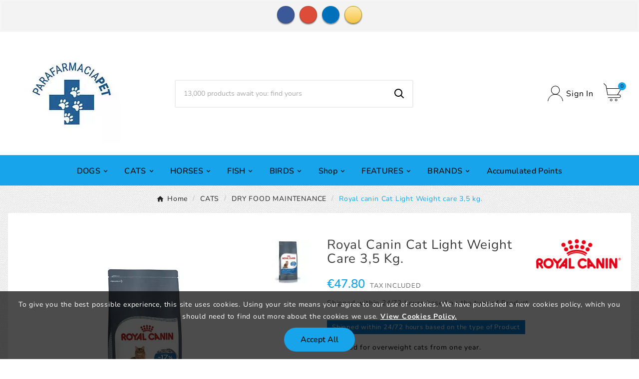

--- FILE ---
content_type: text/html; charset=utf-8
request_url: https://parafarmaciapet.com/en/cats-dry-food-maintenance/411-royal-canin-cat-light-weight-care-35-kg.html
body_size: 22331
content:
<!doctype html><html lang="en"><head><meta charset="utf-8"><meta http-equiv="x-ua-compatible" content="ie=edge"><link rel="canonical" href="https://parafarmaciapet.com/en/cats-dry-food-maintenance/411-royal-canin-cat-light-weight-care-35-kg.html"><script type="application/ld+json">
  {
    "@context": "https://schema.org",
    "@type": "Organization",
    "name" : "ParafarmaciaPet",
    "url" : "https://parafarmaciapet.com/en/",
    "logo": {
      "@type": "ImageObject",
      "url":"https://parafarmaciapet.com/img/logo-1700938899.jpg"
    }
  }
</script>

<script type="application/ld+json">
  {
    "@context": "https://schema.org",
    "@type": "WebPage",
    "isPartOf": {
      "@type": "WebSite",
      "url":  "https://parafarmaciapet.com/en/",
      "name": "ParafarmaciaPet"
    },
    "name": "Royal canin Cat Light Weight care 3,5 kg.",
    "url":  "https://parafarmaciapet.com/en/cats-dry-food-maintenance/411-royal-canin-cat-light-weight-care-35-kg.html"
  }
</script>


  <script type="application/ld+json">
    {
      "@context": "https://schema.org",
      "@type": "BreadcrumbList",
      "itemListElement": [
                      {
              "@type": "ListItem",
              "position": 1,
              "name": "Home",
              "item": "https://parafarmaciapet.com/en/"
              },                        {
              "@type": "ListItem",
              "position": 2,
              "name": "CATS",
              "item": "https://parafarmaciapet.com/en/6-cats"
              },                        {
              "@type": "ListItem",
              "position": 3,
              "name": "DRY FOOD MAINTENANCE",
              "item": "https://parafarmaciapet.com/en/17-cats-dry-food-maintenance"
              },                        {
              "@type": "ListItem",
              "position": 4,
              "name": "Royal canin Cat Light Weight care 3,5 kg.",
              "item": "https://parafarmaciapet.com/en/cats-dry-food-maintenance/411-royal-canin-cat-light-weight-care-35-kg.html"
              }            ]
          }
  </script>
<script type="application/ld+json">
  {
    "@context": "https://schema.org/",
    "@type": "Product",
    "name": "Royal canin Cat Light Weight care 3,5 kg.",
    "description": "Royal canin Cat Light Weight care 3,5 kg.",
    "category": "DRY FOOD MAINTENANCE",
    "image" :"https://parafarmaciapet.com/566-home_default/royal-canin-cat-light-weight-care-35-kg.jpg",    "sku": "411",
    "mpn": "411",
    "gtin13": "3182550788939",    "brand": {
      "@type": "Thing",
      "name": "ROYAL CANIN"
    },              "weight": {
        "@context": "https://schema.org",
        "@type": "QuantitativeValue",
        "value": "3.500000",
        "unitCode": "kg"
      },                "offers": {
            "@type": "Offer",
            "priceCurrency": "EUR",
            "name": "Royal canin Cat Light Weight care 3,5 kg.",
            "price": "47.8",
            "url": "https://parafarmaciapet.com/en/cats-dry-food-maintenance/411-royal-canin-cat-light-weight-care-35-kg.html",
            "priceValidUntil": "2026-02-15",
                          "image": ["https://parafarmaciapet.com/566-large_default/royal-canin-cat-light-weight-care-35-kg.jpg"],
                        "sku": "411",
            "mpn": "411",
            "gtin13": "3182550788939",                                    "availability": "https://schema.org/InStock",
            "seller": {
              "@type": "Organization",
              "name": "ParafarmaciaPet"
            }
          }
                }
</script>

<title>Royal canin Cat Light Weight care 3,5 kg.</title><meta name="description" content="Royal canin Cat Light Weight care 3,5 kg."><meta name="keywords" content="Royal canin Cat Light Weight care 3,5 kg."><link rel="canonical" href="https://parafarmaciapet.com/en/cats-dry-food-maintenance/411-royal-canin-cat-light-weight-care-35-kg.html"><link rel="alternate" href="https://parafarmaciapet.com/it/cibo-secco-mantenimento-gatto/411-royal-canin-gatto-light-weight-care-35-kg.html" hreflang="it"><link rel="alternate" href="https://parafarmaciapet.com/de/katzen-pflege-von-trockenfutter/411-royal-canin-cat-light-weight-pflege-35-kg.html" hreflang="de-de"><link rel="alternate" href="https://parafarmaciapet.com/en/cats-dry-food-maintenance/411-royal-canin-cat-light-weight-care-35-kg.html" hreflang="en-us"><meta property="og:title" content="Royal canin Cat Light Weight care 3,5 kg." /><meta property="og:description" content="Royal canin Cat Light Weight care 3,5 kg." /><meta property="og:url" content="https://parafarmaciapet.com/en/cats-dry-food-maintenance/411-royal-canin-cat-light-weight-care-35-kg.html" /><meta property="og:site_name" content="ParafarmaciaPet" /><meta name="viewport" content="width=device-width, initial-scale=1"><link rel="icon" type="image/vnd.microsoft.icon" href="https://parafarmaciapet.com/img/favicon.ico?1700938899"><link rel="shortcut icon" type="image/x-icon" href="https://parafarmaciapet.com/img/favicon.ico?1700938899"><link rel="stylesheet" href="https://parafarmaciapet.com/themes/v2_petpro_116/assets/css/theme.css" type="text/css" media="all"><link rel="stylesheet" href="https://parafarmaciapet.com/modules/blockreassurance/views/dist/front.css" type="text/css" media="all"><link rel="stylesheet" href="https://parafarmaciapet.com/modules/ps_socialfollow/views/css/ps_socialfollow.css" type="text/css" media="all"><link rel="stylesheet" href="/modules/ps_checkout/views/css/payments.css?version=7.5.0.7" type="text/css" media="all"><link rel="stylesheet" href="https://parafarmaciapet.com/modules/ps_searchbar/ps_searchbar.css" type="text/css" media="all"><link rel="stylesheet" href="https://parafarmaciapet.com/modules/tvcmsfooterproduct/views/css/front.css" type="text/css" media="all"><link rel="stylesheet" href="https://parafarmaciapet.com/modules/tvcmsblog/views/css/front.css" type="text/css" media="all"><link rel="stylesheet" href="https://parafarmaciapet.com/modules/tvcmsblogdisplayposts/views/css/front.css" type="text/css" media="all"><link rel="stylesheet" href="https://parafarmaciapet.com/modules/codfee/views/css/codfee_1.6.css" type="text/css" media="all"><link rel="stylesheet" href="https://parafarmaciapet.com/modules/facebookpsconnect/views/css/hook.css" type="text/css" media="all"><link rel="stylesheet" href="https://parafarmaciapet.com/modules/facebookpsconnect/views/css/connectors.css" type="text/css" media="all"><link rel="stylesheet" href="https://parafarmaciapet.com/modules/facebookpsconnect/views/css/bootstrap-social.css" type="text/css" media="all"><link rel="stylesheet" href="https://parafarmaciapet.com/modules/kbloyaltypoints/views/css/front/kb_front.css" type="text/css" media="all"><link rel="stylesheet" href="https://parafarmaciapet.com/modules/tvcmstabproducts/views/css/front.css" type="text/css" media="all"><link rel="stylesheet" href="https://parafarmaciapet.com/modules/tvcmsthemeoptions/views/css/jquery.minicolors.css" type="text/css" media="all"><link rel="stylesheet" href="https://parafarmaciapet.com/modules/tvcmsthemeoptions/views/css/bootstrap-toggle.min.css" type="text/css" media="all"><link rel="stylesheet" href="https://parafarmaciapet.com/modules/tvcmsthemeoptions/views/css/front.css" type="text/css" media="all"><link rel="stylesheet" href="https://parafarmaciapet.com/modules/whatsappchat/views/css/whatsapp.css" type="text/css" media="all"><link rel="stylesheet" href="https://parafarmaciapet.com/modules/whatsappchat/views/css/jBox.min.css" type="text/css" media="all"><link rel="stylesheet" href="https://parafarmaciapet.com/modules/tvcmscustomsetting/views/css/animation.css" type="text/css" media="all"><link rel="stylesheet" href="https://parafarmaciapet.com/modules/tvcmscustomsetting/views/css/back.css" type="text/css" media="all"><link rel="stylesheet" href="https://parafarmaciapet.com/modules/tvcmscustomsetting/views/css/slick-theme.min.css" type="text/css" media="all"><link rel="stylesheet" href="https://parafarmaciapet.com/modules/tvcmscookiesnotice/views/css/front.css" type="text/css" media="all"><link rel="stylesheet" href="https://parafarmaciapet.com/modules/tvcmsbrandlist/views/css/front.css" type="text/css" media="all"><link rel="stylesheet" href="https://parafarmaciapet.com/modules/tvcmssearch/views/css/front.css" type="text/css" media="all"><link rel="stylesheet" href="https://parafarmaciapet.com/modules/tvcmscustomerservices/views/css/front.css" type="text/css" media="all"><link rel="stylesheet" href="https://parafarmaciapet.com/modules/tvcmscategoryproduct/views/css/front.css" type="text/css" media="all"><link rel="stylesheet" href="https://parafarmaciapet.com/modules/tvcmsmegamenu/views/css/front.css" type="text/css" media="all"><link rel="stylesheet" href="https://parafarmaciapet.com/modules/tvcmscategorychainslider/views/css/front.css" type="text/css" media="all"><link rel="stylesheet" href="https://parafarmaciapet.com/modules/tvcmsproductcompare/views/css/front.css" type="text/css" media="all"><link rel="stylesheet" href="https://parafarmaciapet.com/js/jquery/ui/themes/base/minified/jquery-ui.min.css" type="text/css" media="all"><link rel="stylesheet" href="https://parafarmaciapet.com/js/jquery/ui/themes/base/minified/jquery.ui.theme.min.css" type="text/css" media="all"><link rel="stylesheet" href="https://parafarmaciapet.com/modules/blockwishlist/public/wishlist.css" type="text/css" media="all"><link rel="stylesheet" href="https://parafarmaciapet.com/js/jquery/plugins/fancybox/jquery.fancybox.css" type="text/css" media="all"><link rel="stylesheet" href="https://parafarmaciapet.com/modules/tvcmsblog/views/css/tvcmsblog.css" type="text/css" media="all"><link rel="stylesheet" href="https://parafarmaciapet.com/themes/v2_petpro_116/assets/css/custom.css" type="text/css" media="all"><style>#header {border-top: none;}
.tvproduct-size-custom{
display:none;
}

@media (max-width: 525px){
.tvtabcategory-product-li, .tvtabcategory-show, .tvtabcategory-hide {
    width: 70%;
    margin: 0;
}
}

#header {
    border-top: none !important;
}</style><script>var TVCMSCUSTOMSETTING_BOTTOM_OPTION = "0";var TVCMSCUSTOMSETTING_DARK_MODE_INPUT = "0";var TVCMSCUSTOMSETTING_HOVER_IMG = "0";var TVCMSCUSTOMSETTING_MAIN_MENU_STICKY = "0";var TVCMSCUSTOMSETTING_PRODUCT_PAGE_BOTTOM_STICKY_STATUS = "0";var TVCMSCUSTOMSETTING_VERTICAL_MENU_OPEN = "0";var TVCMSCUSTOMSETTING_WOW_JS = "0";var TVCMSCUSTOMSETTING_iso_code_country = false;var TVCMSFRONTSIDE_THEME_SETTING_SHOW = "0";var baseDir = "https:\/\/parafarmaciapet.com\/";var blockwishlistController = "https:\/\/parafarmaciapet.com\/en\/module\/blockwishlist\/action";var btSl = {"ajaxUrl":"https:\/\/parafarmaciapet.com\/en\/module\/facebookpsconnect\/ajax","token":"67d83939e790f448bee105979d1f0a6e"};var getThemeOptionsLink = "https:\/\/parafarmaciapet.com\/en\/module\/tvcmsthemeoptions\/default";var gettvcmscategoryproductlink = "https:\/\/parafarmaciapet.com\/en\/module\/tvcmscategoryproduct\/default";var gettvcmsfeaturedproductslink = "https:\/\/parafarmaciapet.com\/en\/module\/tvcmsfeaturedproducts\/default";var gettvcmsfooterproductlink = "https:\/\/parafarmaciapet.com\/en\/module\/tvcmsfooterproduct\/default";var gettvcmsmegamenulink = "https:\/\/parafarmaciapet.com\/en\/module\/tvcmsmegamenu\/default";var gettvcmsnewproductslink = "https:\/\/parafarmaciapet.com\/en\/module\/tvcmsnewproducts\/default";var gettvcmstabproductslink = "https:\/\/parafarmaciapet.com\/en\/module\/tvcmstabproducts\/default";var prestalia_sniperfast = {"custom_resources":{"js":"","css":""},"controller":{"data":"https:\/\/parafarmaciapet.com\/en\/module\/sniperfast\/SniperData"},"slider_data":[],"action":{"try_act":false},"price_token":"575b694427e171dd6f617758654b6965","lens_redirect":0,"dedicated_url":""};var prestashop = {"cart":{"products":[],"totals":{"total":{"type":"total","label":"Total","amount":0,"value":"\u20ac0.00"},"total_including_tax":{"type":"total","label":"Total (tax incl.)","amount":0,"value":"\u20ac0.00"},"total_excluding_tax":{"type":"total","label":"Total (tax excl.)","amount":0,"value":"\u20ac0.00"}},"subtotals":{"products":{"type":"products","label":"Subtotal","amount":0,"value":"\u20ac0.00"},"discounts":null,"shipping":{"type":"shipping","label":"Shipping","amount":0,"value":""},"tax":null},"products_count":0,"summary_string":"0 items","vouchers":{"allowed":1,"added":[]},"discounts":[],"minimalPurchase":1,"minimalPurchaseRequired":"A minimum shopping cart total of \u20ac1.00 (tax excl.) is required to validate your order. Current cart total is \u20ac0.00 (tax excl.)."},"currency":{"id":1,"name":"Euro","iso_code":"EUR","iso_code_num":"978","sign":"\u20ac"},"customer":{"lastname":null,"firstname":null,"email":null,"birthday":null,"newsletter":null,"newsletter_date_add":null,"optin":null,"website":null,"company":null,"siret":null,"ape":null,"is_logged":false,"gender":{"type":null,"name":null},"addresses":[]},"language":{"name":"English (English)","iso_code":"en","locale":"en-US","language_code":"en-us","is_rtl":"0","date_format_lite":"m\/d\/Y","date_format_full":"m\/d\/Y H:i:s","id":4},"page":{"title":"","canonical":"https:\/\/parafarmaciapet.com\/en\/cats-dry-food-maintenance\/411-royal-canin-cat-light-weight-care-35-kg.html","meta":{"title":"Royal canin Cat Light Weight care 3,5 kg.","description":"Royal canin Cat Light Weight care 3,5 kg.","keywords":"Royal canin Cat Light Weight care 3,5 kg.","robots":"index"},"page_name":"product","body_classes":{"lang-en":true,"lang-rtl":false,"country-IT":true,"currency-EUR":true,"layout-full-width":true,"page-product":true,"tax-display-enabled":true,"product-id-411":true,"product-Royal canin Cat Light Weight care 3,5 kg.":true,"product-id-category-17":true,"product-id-manufacturer-14":true,"product-id-supplier-0":true,"product-available-for-order":true},"admin_notifications":[]},"shop":{"name":"ParafarmaciaPet","logo":"https:\/\/parafarmaciapet.com\/img\/logo-1700938899.jpg","stores_icon":"https:\/\/parafarmaciapet.com\/img\/logo_stores.png","favicon":"https:\/\/parafarmaciapet.com\/img\/favicon.ico"},"urls":{"base_url":"https:\/\/parafarmaciapet.com\/","current_url":"https:\/\/parafarmaciapet.com\/en\/cats-dry-food-maintenance\/411-royal-canin-cat-light-weight-care-35-kg.html","shop_domain_url":"https:\/\/parafarmaciapet.com","img_ps_url":"https:\/\/parafarmaciapet.com\/img\/","img_cat_url":"https:\/\/parafarmaciapet.com\/img\/c\/","img_lang_url":"https:\/\/parafarmaciapet.com\/img\/l\/","img_prod_url":"https:\/\/parafarmaciapet.com\/img\/p\/","img_manu_url":"https:\/\/parafarmaciapet.com\/img\/m\/","img_sup_url":"https:\/\/parafarmaciapet.com\/img\/su\/","img_ship_url":"https:\/\/parafarmaciapet.com\/img\/s\/","img_store_url":"https:\/\/parafarmaciapet.com\/img\/st\/","img_col_url":"https:\/\/parafarmaciapet.com\/img\/co\/","img_url":"https:\/\/parafarmaciapet.com\/themes\/v2_petpro_116\/assets\/img\/","css_url":"https:\/\/parafarmaciapet.com\/themes\/v2_petpro_116\/assets\/css\/","js_url":"https:\/\/parafarmaciapet.com\/themes\/v2_petpro_116\/assets\/js\/","pic_url":"https:\/\/parafarmaciapet.com\/upload\/","pages":{"address":"https:\/\/parafarmaciapet.com\/en\/address","addresses":"https:\/\/parafarmaciapet.com\/en\/addresses","authentication":"https:\/\/parafarmaciapet.com\/en\/come-in","cart":"https:\/\/parafarmaciapet.com\/en\/shopping-cart","category":"https:\/\/parafarmaciapet.com\/en\/index.php?controller=category","cms":"https:\/\/parafarmaciapet.com\/en\/index.php?controller=cms","contact":"https:\/\/parafarmaciapet.com\/en\/contact-us","discount":"https:\/\/parafarmaciapet.com\/en\/discount","guest_tracking":"https:\/\/parafarmaciapet.com\/en\/guest-tracking","history":"https:\/\/parafarmaciapet.com\/en\/order-history","identity":"https:\/\/parafarmaciapet.com\/en\/personal-data","index":"https:\/\/parafarmaciapet.com\/en\/","my_account":"https:\/\/parafarmaciapet.com\/en\/my-account","order_confirmation":"https:\/\/parafarmaciapet.com\/en\/confirm-order","order_detail":"https:\/\/parafarmaciapet.com\/en\/index.php?controller=order-detail","order_follow":"https:\/\/parafarmaciapet.com\/en\/follow-the-order","order":"https:\/\/parafarmaciapet.com\/en\/order","order_return":"https:\/\/parafarmaciapet.com\/en\/index.php?controller=order-return","order_slip":"https:\/\/parafarmaciapet.com\/en\/credit-note","pagenotfound":"https:\/\/parafarmaciapet.com\/en\/404-error","password":"https:\/\/parafarmaciapet.com\/en\/did-you-forget-your-password","pdf_invoice":"https:\/\/parafarmaciapet.com\/en\/index.php?controller=pdf-invoice","pdf_order_return":"https:\/\/parafarmaciapet.com\/en\/index.php?controller=pdf-order-return","pdf_order_slip":"https:\/\/parafarmaciapet.com\/en\/index.php?controller=pdf-order-slip","prices_drop":"https:\/\/parafarmaciapet.com\/en\/offers","product":"https:\/\/parafarmaciapet.com\/en\/index.php?controller=product","search":"https:\/\/parafarmaciapet.com\/en\/near","sitemap":"https:\/\/parafarmaciapet.com\/en\/site-map","stores":"https:\/\/parafarmaciapet.com\/en\/shops","supplier":"https:\/\/parafarmaciapet.com\/en\/providers","register":"https:\/\/parafarmaciapet.com\/en\/come-in?create_account=1","order_login":"https:\/\/parafarmaciapet.com\/en\/order?login=1"},"alternative_langs":{"it":"https:\/\/parafarmaciapet.com\/it\/cibo-secco-mantenimento-gatto\/411-royal-canin-gatto-light-weight-care-35-kg.html","de-de":"https:\/\/parafarmaciapet.com\/de\/katzen-pflege-von-trockenfutter\/411-royal-canin-cat-light-weight-pflege-35-kg.html","en-us":"https:\/\/parafarmaciapet.com\/en\/cats-dry-food-maintenance\/411-royal-canin-cat-light-weight-care-35-kg.html"},"theme_assets":"\/themes\/v2_petpro_116\/assets\/","actions":{"logout":"https:\/\/parafarmaciapet.com\/en\/?mylogout="},"no_picture_image":{"bySize":{"side_product_default":{"url":"https:\/\/parafarmaciapet.com\/img\/p\/en-default-side_product_default.jpg","width":86,"height":86},"small_default":{"url":"https:\/\/parafarmaciapet.com\/img\/p\/en-default-small_default.jpg","width":98,"height":98},"special_vertical_img":{"url":"https:\/\/parafarmaciapet.com\/img\/p\/en-default-special_vertical_img.jpg","width":116,"height":116},"cart_default":{"url":"https:\/\/parafarmaciapet.com\/img\/p\/en-default-cart_default.jpg","width":125,"height":125},"add_cart_def":{"url":"https:\/\/parafarmaciapet.com\/img\/p\/en-default-add_cart_def.jpg","width":200,"height":200},"home_default":{"url":"https:\/\/parafarmaciapet.com\/img\/p\/en-default-home_default.jpg","width":342,"height":342},"sp_pd_main_img":{"url":"https:\/\/parafarmaciapet.com\/img\/p\/en-default-sp_pd_main_img.jpg","width":355,"height":355},"pd_custom":{"url":"https:\/\/parafarmaciapet.com\/img\/p\/en-default-pd_custom.jpg","width":452,"height":452},"medium_default":{"url":"https:\/\/parafarmaciapet.com\/img\/p\/en-default-medium_default.jpg","width":475,"height":475},"pd4_def":{"url":"https:\/\/parafarmaciapet.com\/img\/p\/en-default-pd4_def.jpg","width":724,"height":724},"large_default":{"url":"https:\/\/parafarmaciapet.com\/img\/p\/en-default-large_default.jpg","width":800,"height":800}},"small":{"url":"https:\/\/parafarmaciapet.com\/img\/p\/en-default-side_product_default.jpg","width":86,"height":86},"medium":{"url":"https:\/\/parafarmaciapet.com\/img\/p\/en-default-home_default.jpg","width":342,"height":342},"large":{"url":"https:\/\/parafarmaciapet.com\/img\/p\/en-default-large_default.jpg","width":800,"height":800},"legend":""}},"configuration":{"display_taxes_label":true,"display_prices_tax_incl":true,"is_catalog":false,"show_prices":true,"opt_in":{"partner":false},"quantity_discount":{"type":"discount","label":"Unit discount"},"voucher_enabled":1,"return_enabled":1},"field_required":[],"breadcrumb":{"links":[{"title":"Home","url":"https:\/\/parafarmaciapet.com\/en\/"},{"title":"CATS","url":"https:\/\/parafarmaciapet.com\/en\/6-cats"},{"title":"DRY FOOD MAINTENANCE","url":"https:\/\/parafarmaciapet.com\/en\/17-cats-dry-food-maintenance"},{"title":"Royal canin Cat Light Weight care 3,5 kg.","url":"https:\/\/parafarmaciapet.com\/en\/cats-dry-food-maintenance\/411-royal-canin-cat-light-weight-care-35-kg.html"}],"count":4},"link":{"protocol_link":"https:\/\/","protocol_content":"https:\/\/"},"time":1769879741,"static_token":"67d83939e790f448bee105979d1f0a6e","token":"fe17277a0ca395364ab306f99c897392","debug":false};var productsAlreadyTagged = [];var ps_checkoutApplePayUrl = "https:\/\/parafarmaciapet.com\/en\/module\/ps_checkout\/applepay?token=67d83939e790f448bee105979d1f0a6e";var ps_checkoutAutoRenderDisabled = false;var ps_checkoutCancelUrl = "https:\/\/parafarmaciapet.com\/en\/module\/ps_checkout\/cancel?token=67d83939e790f448bee105979d1f0a6e";var ps_checkoutCardBrands = ["MASTERCARD","VISA","AMEX"];var ps_checkoutCardFundingSourceImg = "\/modules\/ps_checkout\/views\/img\/payment-cards.png";var ps_checkoutCardLogos = {"AMEX":"\/modules\/ps_checkout\/views\/img\/amex.svg","CB_NATIONALE":"\/modules\/ps_checkout\/views\/img\/cb.svg","DINERS":"\/modules\/ps_checkout\/views\/img\/diners.svg","DISCOVER":"\/modules\/ps_checkout\/views\/img\/discover.svg","JCB":"\/modules\/ps_checkout\/views\/img\/jcb.svg","MAESTRO":"\/modules\/ps_checkout\/views\/img\/maestro.svg","MASTERCARD":"\/modules\/ps_checkout\/views\/img\/mastercard.svg","UNIONPAY":"\/modules\/ps_checkout\/views\/img\/unionpay.svg","VISA":"\/modules\/ps_checkout\/views\/img\/visa.svg"};var ps_checkoutCartProductCount = 0;var ps_checkoutCheckUrl = "https:\/\/parafarmaciapet.com\/en\/module\/ps_checkout\/check?token=67d83939e790f448bee105979d1f0a6e";var ps_checkoutCheckoutTranslations = {"checkout.go.back.label":"Checkout","checkout.go.back.link.title":"Go back to the Checkout","checkout.card.payment":"Card payment","checkout.page.heading":"Order summary","checkout.cart.empty":"Your shopping cart is empty.","checkout.page.subheading.card":"Card","checkout.page.subheading.paypal":"PayPal","checkout.payment.by.card":"You have chosen to pay by Card.","checkout.payment.by.paypal":"You have chosen to pay by PayPal.","checkout.order.summary":"Here is a short summary of your order:","checkout.order.amount.total":"The total amount of your order comes to","checkout.order.included.tax":"(tax incl.)","checkout.order.confirm.label":"Please confirm your order by clicking \\&quot;I confirm my order\\&quot;.","checkout.payment.token.delete.modal.header":"Delete this payment method?","checkout.payment.token.delete.modal.content":"The following payment method will be deleted from your account:","checkout.payment.token.delete.modal.confirm-button":"Delete payment method","checkout.payment.loader.processing-request":"Please wait, we are processing your request","checkout.payment.others.link.label":"Other payment methods","checkout.payment.others.confirm.button.label":"I confirm my order","checkout.form.error.label":"There was an error during the payment. Please try again or contact the support.","loader-component.label.header":"Thanks for your purchase!","loader-component.label.body":"Please wait, we are processing your payment","loader-component.label.body.longer":"This is taking longer than expected. Please wait...","payment-method-logos.title":"100% secure payments","express-button.cart.separator":"or","express-button.checkout.express-checkout":"Express Checkout","ok":"Ok","cancel":"Cancel","paypal.hosted-fields.label.card-name":"Card holder name","paypal.hosted-fields.placeholder.card-name":"Card holder name","paypal.hosted-fields.label.card-number":"Card number","paypal.hosted-fields.placeholder.card-number":"Card number","paypal.hosted-fields.label.expiration-date":"Expiry date","paypal.hosted-fields.placeholder.expiration-date":"MM\/YY","paypal.hosted-fields.label.cvv":"CVC","paypal.hosted-fields.placeholder.cvv":"XXX","error.paypal-sdk":"No PayPal Javascript SDK Instance","error.google-pay-sdk":"No Google Pay Javascript SDK Instance","error.apple-pay-sdk":"No Apple Pay Javascript SDK Instance","error.google-pay.transaction-info":"An error occurred fetching Google Pay transaction info","error.apple-pay.payment-request":"An error occurred fetching Apple Pay payment request","error.paypal-sdk.contingency.cancel":"Card holder authentication canceled, please choose another payment method or try again.","error.paypal-sdk.contingency.error":"An error occurred on card holder authentication, please choose another payment method or try again.","error.paypal-sdk.contingency.failure":"Card holder authentication failed, please choose another payment method or try again.","error.paypal-sdk.contingency.unknown":"Card holder authentication cannot be checked, please choose another payment method or try again.","APPLE_PAY_MERCHANT_SESSION_VALIDATION_ERROR":"We\u2019re unable to process your Apple Pay payment at the moment. This could be due to an issue verifying the payment setup for this website. Please try again later or choose a different payment method.","APPROVE_APPLE_PAY_VALIDATION_ERROR":"We encountered an issue while processing your Apple Pay payment. Please verify your order details and try again, or use a different payment method."};var ps_checkoutCheckoutUrl = "https:\/\/parafarmaciapet.com\/en\/order";var ps_checkoutConfirmUrl = "https:\/\/parafarmaciapet.com\/en\/confirm-order";var ps_checkoutCreateUrl = "https:\/\/parafarmaciapet.com\/en\/module\/ps_checkout\/create?token=67d83939e790f448bee105979d1f0a6e";var ps_checkoutCustomMarks = {"google_pay":"\/modules\/ps_checkout\/views\/img\/google_pay.svg"};var ps_checkoutExpressCheckoutCartEnabled = false;var ps_checkoutExpressCheckoutOrderEnabled = false;var ps_checkoutExpressCheckoutProductEnabled = false;var ps_checkoutExpressCheckoutSelected = false;var ps_checkoutExpressCheckoutUrl = "https:\/\/parafarmaciapet.com\/en\/module\/ps_checkout\/ExpressCheckout?token=67d83939e790f448bee105979d1f0a6e";var ps_checkoutFundingSource = "paypal";var ps_checkoutFundingSourcesSorted = ["paypal","paylater","card","google_pay"];var ps_checkoutGooglePayUrl = "https:\/\/parafarmaciapet.com\/en\/module\/ps_checkout\/googlepay?token=67d83939e790f448bee105979d1f0a6e";var ps_checkoutHostedFieldsContingencies = "SCA_WHEN_REQUIRED";var ps_checkoutHostedFieldsEnabled = true;var ps_checkoutIconsPath = "\/modules\/ps_checkout\/views\/img\/icons\/";var ps_checkoutLoaderImage = "\/modules\/ps_checkout\/views\/img\/loader.svg";var ps_checkoutPartnerAttributionId = "PrestaShop_Cart_PSXO_PSDownload";var ps_checkoutPayLaterCartPageButtonEnabled = true;var ps_checkoutPayLaterCategoryPageBannerEnabled = false;var ps_checkoutPayLaterHomePageBannerEnabled = true;var ps_checkoutPayLaterOrderPageBannerEnabled = true;var ps_checkoutPayLaterOrderPageButtonEnabled = false;var ps_checkoutPayLaterOrderPageMessageEnabled = false;var ps_checkoutPayLaterProductPageBannerEnabled = true;var ps_checkoutPayLaterProductPageButtonEnabled = false;var ps_checkoutPayLaterProductPageMessageEnabled = false;var ps_checkoutPayPalButtonConfiguration = {"shape":"pill","label":"pay","color":"gold"};var ps_checkoutPayPalEnvironment = "LIVE";var ps_checkoutPayPalOrderId = "";var ps_checkoutPayPalSdkConfig = {"clientId":"AXjYFXWyb4xJCErTUDiFkzL0Ulnn-bMm4fal4G-1nQXQ1ZQxp06fOuE7naKUXGkq2TZpYSiI9xXbs4eo","merchantId":"XGMT6RYWFAWE8","currency":"EUR","intent":"capture","commit":"false","vault":"false","integrationDate":"2024-04-01","dataPartnerAttributionId":"PrestaShop_Cart_PSXO_PSDownload","dataCspNonce":"","dataEnable3ds":"true","disableFunding":"bancontact,eps,giropay,ideal,mybank,p24,blik","enableFunding":"paylater","components":"marks,funding-eligibility,messages,googlepay"};var ps_checkoutPayWithTranslations = {"paypal":"Pay with a PayPal account","paylater":"Pay in installments with PayPal Pay Later","card":"Pay by Card - 100% secure payments","google_pay":"Pay by Google Pay"};var ps_checkoutPaymentMethodLogosTitleImg = "\/modules\/ps_checkout\/views\/img\/icons\/lock_checkout.svg";var ps_checkoutPaymentUrl = "https:\/\/parafarmaciapet.com\/en\/module\/ps_checkout\/payment?token=67d83939e790f448bee105979d1f0a6e";var ps_checkoutRenderPaymentMethodLogos = true;var ps_checkoutValidateUrl = "https:\/\/parafarmaciapet.com\/en\/module\/ps_checkout\/validate?token=67d83939e790f448bee105979d1f0a6e";var ps_checkoutVaultUrl = "https:\/\/parafarmaciapet.com\/en\/module\/ps_checkout\/vault?token=67d83939e790f448bee105979d1f0a6e";var ps_checkoutVersion = "7.5.0.7";var psemailsubscription_subscription = "https:\/\/parafarmaciapet.com\/en\/module\/ps_emailsubscription\/subscription";var psr_icon_color = "#2f09ec";var removeFromWishlistUrl = "https:\/\/parafarmaciapet.com\/en\/module\/blockwishlist\/action?action=deleteProductFromWishlist";var static_token = "67d83939e790f448bee105979d1f0a6e";var tvMainSmartSpeed = "800";var tvcms_base_dir = "https:\/\/parafarmaciapet.com\/";var tvcms_setting = true;var tvthemename = "v2_petpro_116";var wishlistAddProductToCartUrl = "https:\/\/parafarmaciapet.com\/en\/module\/blockwishlist\/action?action=addProductToCart";var wishlistUrl = "https:\/\/parafarmaciapet.com\/en\/module\/blockwishlist\/view";</script>
<script type="text/javascript">
    var sniperfast_customer_data = "0_1";
</script>
<!-- Module TvcmsInfiniteScroll for PRODUCTS --><link rel="dns-prefetch" href="https://parafarmaciapet.com" /><link rel="preconnect" href="https://parafarmaciapet.com" crossorigin/><link rel="preload" href="https://parafarmaciapet.com/themes/v2_petpro_116/assets/css/570eb83859dc23dd0eec423a49e147fe.woff2" as="font" type="font/woff2" crossorigin /><link as="style" rel="stylesheet preload" type="text/css" href="https://parafarmaciapet.com/themes/v2_petpro_116/assets/css/material-fonts.css" /><link as="style" rel="stylesheet preload" type="text/css" href="https://parafarmaciapet.com/themes/v2_petpro_116/assets/css/nunito.css" /><link as="style" rel="stylesheet preload" type="text/css" href="https://parafarmaciapet.com/themes/v2_petpro_116/assets/css/bangers.css" /><meta content="width=device-width, initial-scale=1" name="viewport"><meta property="og:type" content="product"><meta property="og:url" content="https://parafarmaciapet.com/en/cats-dry-food-maintenance/411-royal-canin-cat-light-weight-care-35-kg.html"><meta property="og:title" content="Royal canin Cat Light Weight care 3,5 kg."><meta property="og:site_name" content="ParafarmaciaPet"><meta property="og:description" content="Royal canin Cat Light Weight care 3,5 kg."><meta property="og:image" content="https://parafarmaciapet.com/566-large_default/royal-canin-cat-light-weight-care-35-kg.jpg"><meta property="product:pretax_price:amount" content="39.182214"><meta property="product:pretax_price:currency" content="EUR"><meta property="product:price:amount" content="47.8"><meta property="product:price:currency" content="EUR"><meta property="product:weight:value" content="3.500000"><meta property="product:weight:units" content="kg"><link rel="stylesheet" type="text/css" href="https://parafarmaciapet.com/themes/v2_petpro_116/assets/css//all_theme_custom_1_1.css"></link><!-- END THEME_CONTROL CUSTOM COLOR CSS --></head><body id="product" class="lang-en country-it currency-eur layout-full-width page-product tax-display-enabled product-id-411 product-royal-canin-cat-light-weight-care-3-5-kg- product-id-category-17 product-id-manufacturer-14 product-id-supplier-0 product-available-for-order text1-dark  text2-light"  data-mouse-hover-img='0' data-menu-sticky='0'><div class='tvcmscookies-notice'><div class='tvcookies-notice-img-wrapper'><div class="tvcookies-notice-img-inner"><div class="tvcookie-content-box"><div class="tvcookies-notice-title"><div class="tvcookies-notice-title">To give you the best possible experience, this site uses cookies. Using your site means your agree to our use of cookies. We have published a new cookies policy, which you should need to find out more about the cookies we use. <strong><span style="text-decoration:underline;"><a> View Cookies Policy.</a></span></strong></div></div></div><div class="tvcookie-btn-wrapper"><button class='close-cookie tvclose-btn'>Close</button><button class='close-cookie tvok-btn'>Ok</button></div></div><div class="tvcookies-notice-icon"><button class='close-cookie tvclose-icon'><span>Accept All</span></button></div></div></div><main><div class="tv-main-div " style='background-image:url(/themes/v2_petpro_116/assets/img/pattern/pattern1.png);;background-repeat:repeat;background-attachment:fixed;'><header id="header">    <div class="tvcmsdesktop-top-header-wrapper header-2" data-header-layout="2"><div class='tvheader-offer-wrapper tvforce-hide'><div class="tvheader-nav-offer-text"><i class="material-icons">local_offer</i> <p><b><span style="font-size:18pt;line-height:107%;color:#4e95d9;"><img src="https://parafarmaciapet.com/img/cms/icons8-whatsapp-48.png" alt="" width="48" height="48" /> 0808406035</span></b></p>
<p><strong style="color:#2c9ffd;"><span style="background-color:#ffffff;font-family:Nunito, sans-serif;font-size:15px;letter-spacing:0.8px;"><span style="vertical-align:inherit;"><span style="vertical-align:inherit;"><span style="vertical-align:inherit;"><span style="vertical-align:inherit;"></span></span></span></span></span></strong></p></div></div><div class='container-fluid tvcmsdesktop-top-second hidden-md-down'><div class="container"><div class="row tvcmsdesktop-top-header-box"><div class='col-sm-12 col-md-4 col-lg-4 col-xl-3 tvcms-header-logo-wrapper'><div class="hidden-sm-down tvcms-header-logo" id="tvcmsdesktop-logo"><div class="tv-header-logo"><a href="https://parafarmaciapet.com/"><img class="logo img-responsive" src="https://parafarmaciapet.com/img/logo-1700938899.jpg" alt="ParafarmaciaPet" height="35" width="201"></a></div></div></div><div class="col-sm-12 col-md-4 col-lg-4 col-xl-5 tvcmsheader-search"><div class='tvcmssearch-wrapper' id="_desktop_search">    <div class="search-widget tvcmsheader-search" data-search-controller-url="//parafarmaciapet.com/en/near"><div class="tvsearch-top-wrapper"><div class="tvheader-sarch-display"><div class="tvheader-search-display-icon"><div class="tvsearch-open"><svg version="1.1" id="Layer_1" x="0px" y="0px" width="30px" height="30px" viewBox="0 0 30 30" xml:space="preserve"><g><polygon points="29.245,30 21.475,22.32 22.23,21.552 30,29.232  " /><circle style="fill:none;stroke:#000000;stroke-miterlimit:10;" cx="13" cy="13" r="12.5" /></g></svg></div><div class="tvsearch-close"><svg version="1.1" id="Layer_1" x="0px" y="0px" width="24px" height="24px" viewBox="0 0 20 20" xml:space="preserve"><g><rect x="9.63" y="-3.82" transform="matrix(0.7064 -0.7078 0.7078 0.7064 -4.1427 10.0132)" width="1" height="27.641"></rect></g><g><rect x="9.63" y="-3.82" transform="matrix(-0.7064 -0.7078 0.7078 -0.7064 9.9859 24.1432)" width="1" height="27.641"></rect></g></svg></div></div></div><div class="tvsearch-header-display-wrappper tvsearch-header-display-full"><form method="get" action="//parafarmaciapet.com/en/near"><input type="hidden" name="controller" value="search" /><div class="tvheader-top-search"><div class="tvheader-top-search-wrapper-info-box"><input type="text" name="s" class='tvcmssearch-words' placeholder="13,000 products await you: find yours" aria-label="Search" autocomplete="off" /></div></div><div class="tvheader-top-search-wrapper"><button type="submit" class="tvheader-search-btn" aria-label="Search"><svg version="1.1" id="Layer_1" x="0px" y="0px" width="20px" height="20px" viewBox="0 0 15 15" style="enable-background:new 0 0 14.5 14.5;" xml:space="preserve"><g id="XMLID_3_"><g id="XMLID_1_"><path id="XMLID_15_" style="fill:#000000;" d="M6,1.5c2.5,0,4.5,2,4.5,4.5s-2,4.5-4.5,4.5S1.5,8.5,1.5,6S3.5,1.5,6,1.5 M6,0C2.7,0,0,2.7,0,6s2.7,6,6,6s6-2.7,6-6S9.3,0,6,0L6,0z"></path></g><rect id="XMLID_2_" x="9.3" y="11.3" transform="matrix(0.7071 0.7071 -0.7071 0.7071 12.0186 -5.0156)" style="fill:#000000;" width="5.5" height="1.5"></rect></g></svg></button></div></form><div class='tvsearch-result'></div></div></div></div></div></div><div class="col-sm-12 col-md-4 col-lg-4 col-xl-4 tvcmsheader-nav-right"><div class="tv-contact-account-cart-wrapper"><div id='tvcmsdesktop-account-button'><div class="tv-header-account tv-account-wrapper tvcms-header-myaccount"><button class="btn-unstyle tv-myaccount-btn tv-myaccount-btn-desktop" name="User Icon" aria-label="User Icon"><svg version="1.1" id="Layer_1" x="0px" y="0px" width="31.377px" height="30.938px" viewBox="0 0 31.377 30.938" xml:space="preserve"><g><path style="fill:none;stroke:#000000;stroke-width:0.6;stroke-miterlimit:10;" d="M15.666,17.321c7.626,0,13.904,5.812,14.837,13.316h0.525c-1.253-8.325-7.642-13.6-15.341-13.6c-7.698,0-14.088,5.274-15.339,13.6h0.48C1.764,23.134,8.041,17.321,15.666,17.321z"></path><circle style="fill:none;stroke:#000000;stroke-miterlimit:10;" cx="15.689" cy="8.838" r="8.338"></circle></g></svg><span>Sign In</span></button><ul class="dropdown-menu tv-account-dropdown tv-dropdown"><li class="tvcms-signin"><div id="tvcmsdesktop-user-info" class="tvcms-header-sign user-info tvheader-sign"><a href="https://parafarmaciapet.com/en/my-account" class="tvhedaer-sign-btn" title="Log into your customer account" rel="nofollow"><i class="material-icons">&#xe7fd;</i><span class="tvhedaer-sign-span">Sign in</span></a></div></li><li class="ttvcms-wishlist-icon"></li><li class="tvheader-compare"><div class="tvcmsdesktop-view-compare"><a class="link_wishlist tvdesktop-view-compare tvcmscount-compare-product" href="https://parafarmaciapet.com/en/module/tvcmsproductcompare/productcomparelist" title="Product Compare"><div class="tvdesktop-compare-icon"><i class='material-icons'>&#xe043;</i></div><div class="tvdesktop-view-compare-name"> Compare  <span class="count-product">(0)</span></div></a></div></li><li class="tvheader-language"><div id="tvcmsdesktop-language-selector" class="tvcms-header-language tvheader-language-wrapper"><div class="tvheader-language-btn-wrapper"><button class="btn-unstyle tv-language-btn"><img class="lang-flag tv-img-responsive" src="https://parafarmaciapet.com/img/l/4.jpg" alt="English" height="11px" width="16px" /><span class="tv-language-span">English</span><i class="material-icons expand-more">&#xe313;</i></button><ul class="tv-language-dropdown tv-dropdown"><li ><a href="https://parafarmaciapet.com/it/cibo-secco-mantenimento-gatto/411-royal-canin-gatto-light-weight-care-35-kg.html" title='Italiano'><img class="lang-flag tv-img-responsive" src="https://parafarmaciapet.com/img/l/2.jpg" alt="Italiano" height="11px" width="16px" /><span>Italiano</span></a></li><li ><a href="https://parafarmaciapet.com/de/katzen-pflege-von-trockenfutter/411-royal-canin-cat-light-weight-pflege-35-kg.html" title='Deutsch'><img class="lang-flag tv-img-responsive" src="https://parafarmaciapet.com/img/l/3.jpg" alt="Deutsch" height="11px" width="16px" /><span>Deutsch</span></a></li><li class="current" ><a href="https://parafarmaciapet.com/en/cats-dry-food-maintenance/411-royal-canin-cat-light-weight-care-35-kg.html" title='English'><img class="lang-flag tv-img-responsive" src="https://parafarmaciapet.com/img/l/4.jpg" alt="English" height="11px" width="16px" /><span>English</span></a></li></ul></div></div></li><li class="tvheader-currency"></li></ul></div></div><div id="_desktop_cart_manage" class="tvcms-header-cart">    <div id="_desktop_cart"><div class="blockcart cart-preview inactive tv-header-cart" data-refresh-url="//parafarmaciapet.com/en/module/ps_shoppingcart/ajax"><div class="tvheader-cart-wrapper tvheader-cart-wrapper-popup"><div class='tvheader-cart-btn-wrapper'><a rel="nofollow" href="JavaScript:void(0);" data-url='//parafarmaciapet.com/en/shopping-cart?action=show' title='Cart'><div class="tvcart-icon-text-wrapper"><div class="tv-cart-icon tvheader-right-icon tv-cart-icon-main"><svg version="1.1" id="Layer_1" x="0px" y="0px" width="36px" height="36.289px" viewBox="0 0 36 36.289" xml:space="preserve"><g><path d="M9.174,29.448c-0.29,0-0.525-0.235-0.525-0.523c0-0.291,0.236-0.528,0.525-0.528h22.059c1.223,0,2.217-0.995,2.217-2.218c0-1.224-0.994-2.22-2.217-2.22H8.193c-0.257,0-0.475-0.183-0.517-0.435L4.537,5.223L0.25,0.992c-0.101-0.098-0.157-0.229-0.16-0.37C0.088,0.483,0.142,0.351,0.241,0.248C0.339,0.146,0.473,0.09,0.615,0.09c0.14,0,0.268,0.052,0.37,0.149l4.396,4.286c0.081,0.078,0.133,0.177,0.151,0.287l0.914,5.322h28.938c0.188,0,0.361,0.101,0.454,0.264c0.095,0.163,0.094,0.364-0.001,0.526L28.88,22.907h2.354c1.803,0,3.27,1.468,3.27,3.271c0,1.803-1.467,3.27-3.27,3.27H9.174z M8.637,22.907h18.912l6.922-11.721H6.626L8.637,22.907z"></path><ellipse style="fill:none;stroke:#000000;stroke-linejoin:round;stroke-miterlimit:10;" cx="15.269" cy="33.8" rx="1.934" ry="1.963"></ellipse><ellipse style="fill:none;stroke:#000000;stroke-linejoin:round;stroke-miterlimit:10;" cx="25.147" cy="33.8" rx="1.934" ry="1.963"></ellipse></g></svg></div><div class="tv-cart-cart-inner"><span class="cart-products-count">0</span></div></div></a></div><div class="tvcmscart-show-dropdown"><div class="tvcart-no-product"><div class='tvcart-no-product-label'>No product add in cart</div></div></div></div></div></div></div></div></div></div></div></div><div class="tvcms-header-menu-offer-wrapper tvcmsheader-sticky"><div class="container position-static tvcms-header-menu"><div class='tvcmsmain-menu-wrapper container'><div id='tvdesktop-megamenu'><div class="container_tv_megamenu"><div id="tv-menu-horizontal" class="tv-menu-horizontal clearfix"><ul class="menu-content"><li class="tvmega-menu-title">Mega Menu</li><li class="level-1 parent "><a href="https://parafarmaciapet.com/en/3-dogs"><span>DOGS</span></a></li><li class="level-1 parent "><a href="https://parafarmaciapet.com/en/6-cats"><span>CATS</span></a></li><li class="level-1 parent "><a href="https://parafarmaciapet.com/en/58-horses"><span>HORSES</span></a></li><li class="level-1 parent "><a href="https://parafarmaciapet.com/en/271-fish"><span>FISH</span></a></li><li class="level-1 parent "><a href="https://parafarmaciapet.com/en/282-birds"><span>BIRDS</span></a></li><li class="level-1  parent"><a href="#"><span>Shop</span></a><span class="icon-drop-mobile"></span></li><li class="level-1  parent"><a href="#"><span>FEATURES</span></a><span class="icon-drop-mobile"></span></li><li class="level-1  parent"><a href="#"><span>BRANDS</span></a><span class="icon-drop-mobile"></span></li><li class="level-1 "><a href="https://parafarmaciapet.com/it/module/kbloyaltypoints/dashboard"><span>Accumulated Points</span></a><span class="icon-drop-mobile"></span></li></ul></div></div></div></div><div class="tvcmsdesktop-contact tvforce-hide">    <div id="_desktop_contact_link" class=""><div id="contact-link"><a href="tel:080-8406035"><div class="tv-contact-icon-main"><svg version="1.1" id="Layer_1" x="0px" y="0px" width="17" height="17" viewBox="0 0 50.1 50" style="enable-background:new 0 0 50.1 50;" xml:space="preserve"><g id="XMLID_1_"><path id="XMLID_25_" style="fill:#000000;" d="M0,11.3c0.2-0.6,0.2-1.3,0.5-1.8c0.6-1,1.2-1.9,2-2.8C4.2,4.9,6,3.1,7.8,1.3c1.7-1.7,4.7-1.7,6.4,0c2.5,2.5,5,5.1,7.4,7.6c1.4,1.5,2,3.1,1,5.2c-0.2,0.4-0.5,0.8-0.9,1.2c-1.1,1.1-2.2,2.3-3.4,3.4c-0.3,0.3-0.3,0.5-0.2,0.8c2.2,4.8,5.7,8.5,10.2,11.2c0.7,0.5,1.5,0.8,2.3,1.3c0.3,0.2,0.5,0.2,0.8-0.1c1.1-1.2,2.3-2.3,3.5-3.5c1.5-1.4,3.8-1.6,5.5-0.5c0.3,0.2,0.6,0.6,0.9,0.8c2.2,2.2,4.3,4.4,6.5,6.5c1,1,2,2,2.2,3.5c0,0.3,0,0.6,0,0.9c-0.2,1.5-1.1,2.5-2.2,3.5c-1.6,1.6-3.2,3.2-4.8,4.8c-0.4,0.3-0.8,0.6-1.2,0.9c-0.9,0.6-2,0.9-3.1,1.1c-0.3,0-0.6,0-1,0c-1-0.3-2.1-0.5-3-0.9c-8-3.3-15.1-7.8-21.1-14C7.5,28.5,2.6,21.1,0,12.4C0,12,0,11.7,0,11.3z M37.9,30.8c-0.1,0.2-0.2,0.3-0.4,0.5c-1.7,1.7-3.4,3.4-5.2,5.2c-0.2,0.3-0.4,0.3-0.8,0.2c-3.1-1.3-5.9-3-8.6-5c-4.5-3.4-7.5-7.8-9.5-13.1c-0.1-0.3-0.1-0.5,0.1-0.7c1.8-1.7,3.5-3.5,5.3-5.2c0.3-0.3,0.3-0.5,0-0.8c-2.5-2.5-4.9-5-7.4-7.6c-0.5-0.5-0.7-0.5-1.3,0C8.4,6.2,6.6,8.1,4.7,9.9c-0.8,0.8-1.1,1.7-0.7,2.8c3.3,8.6,8.3,16.1,15.1,22.3c5.3,4.7,11.3,8.2,17.8,10.8c1.3,0.5,2.5,0.3,3.5-0.7c1.8-1.8,3.6-3.6,5.5-5.5c0.1-0.1,0.2-0.3,0.3-0.4C43.5,36.5,40.7,33.7,37.9,30.8z"></path></g></svg></div><div class="tv-contact-inner"><span class="tvcontact-lable">Our Contact</span><span class="tv-call-main">080-8406035</span></div></a></div></div></div></div></div></div>    <div id='tvcms-mobile-view-header' class="hidden-lg-up tvheader-mobile-layout mh1 mobile-header-1" data-header-mobile-layout="1"><div class="tvcmsmobile-top-wrapper"><div class='tvmobileheader-offer-wrapper col-sm-12'><div class="tvheader-nav-offer-text"><i class="material-icons">local_offer</i> <p><b><span style="font-size:18pt;line-height:107%;color:#4e95d9;"><img src="https://parafarmaciapet.com/img/cms/icons8-whatsapp-48.png" alt="" width="48" height="48" /> 0808406035</span></b></p>
<p><strong style="color:#2c9ffd;"><span style="background-color:#ffffff;font-family:Nunito, sans-serif;font-size:15px;letter-spacing:0.8px;"><span style="vertical-align:inherit;"><span style="vertical-align:inherit;"><span style="vertical-align:inherit;"><span style="vertical-align:inherit;"></span></span></span></span></span></strong></p></div></div></div><div class='tvcmsmobile-header-menu-offer-text tvcmsheader-sticky'><div class="tvcmsmobile-header-menu col-sm-1 col-xs-2"><div class="tvmobile-sliderbar-btn"><a href="Javascript:void(0);" title=""><i class='material-icons'>&#xe5d2;</i></a></div><div class="tvmobile-slidebar"><div class="tvmobile-dropdown-close"><a href="Javascript:void(0);"><i class='material-icons'>&#xe14c;</i></a></div><div id='tvmobile-megamenu'></div><div class="tvcmsmobile-contact"></div><div id='tvmobile-lang'></div><div id='tvmobile-curr'></div></div></div><div class="tvcmsmobile-header-logo-right-wrapper col-md-4 col-sm-12"><div id='tvcmsmobile-header-logo'></div></div><div class="col-sm-7 col-xs-10 tvcmsmobile-cart-acount-text"><div id="tvcmsmobile-account-button"></div><div id="tvmobile-cart"></div></div></div><div class='tvcmsmobile-header-search-logo-wrapper'><div class="tvcmsmobile-header-search col-md-12 col-sm-12"><div id="tvcmsmobile-search"></div></div></div></div>


<!-- Google tag (gtag.js) -->
<script async src="https://www.googletagmanager.com/gtag/js?id=G-06RXN2KY9S"></script>
<script>
  window.dataLayer = window.dataLayer || [];
  function gtag(){dataLayer.push(arguments);}
  gtag('js', new Date());

  gtag('config', 'G-06RXN2KY9S');
</script>

</header><aside id="notifications"><div class="container"></div></aside><div id="wrapper"><div id="wrappertop"></div><div class=" container   tv-left-layout"><nav data-depth="4" class="breadcrumb"><ol itemscope itemtype="http://schema.org/BreadcrumbList"><li itemprop="itemListElement" itemscope itemtype="http://schema.org/ListItem"><a itemprop="item" href="https://parafarmaciapet.com/en/"><span itemprop="name">Home</span></a><meta itemprop="position" content="1"></li><li itemprop="itemListElement" itemscope itemtype="http://schema.org/ListItem"><a itemprop="item" href="https://parafarmaciapet.com/en/6-cats"><span itemprop="name">CATS</span></a><meta itemprop="position" content="2"></li><li itemprop="itemListElement" itemscope itemtype="http://schema.org/ListItem"><a itemprop="item" href="https://parafarmaciapet.com/en/17-cats-dry-food-maintenance"><span itemprop="name">DRY FOOD MAINTENANCE</span></a><meta itemprop="position" content="3"></li><li itemprop="itemListElement" itemscope itemtype="http://schema.org/ListItem"><a itemprop="item" href="https://parafarmaciapet.com/en/cats-dry-food-maintenance/411-royal-canin-cat-light-weight-care-35-kg.html"><span itemprop="name">Royal canin Cat Light Weight care 3,5 kg.</span></a><meta itemprop="position" content="4"></li></ol></nav><div class="row"><div id="content-wrapper" class="col-sm-12"><div id="main" itemscope itemtype="https://schema.org/Product"><meta itemprop="url" content="https://parafarmaciapet.com/en/cats-dry-food-maintenance/411-royal-canin-cat-light-weight-care-35-kg.html"><div class="tvproduct-page-wrapper"><div class="tvprduct-image-info-wrapper clearfix row product-1" data-product-layout="1"><div class="col-md-6 tv-product-page-image"><div class="page-contents product-1" id="content"><div class="images-container"><div class="product-cover col-xl-10 col-sm-9"><div class="tvproduct-image-slider"><ul class="tvproduct-flags tvproduct-online-new-wrapper"></ul><ul class="tvproduct-flags tvproduct-sale-pack-wrapper"></ul><img class="js-qv-product-cover" src="https://parafarmaciapet.com/566-large_default/royal-canin-cat-light-weight-care-35-kg.jpg" height="800" width="800" alt="Royal canin Cat Light Weight care 3,5 kg." title="Royal canin Cat Light Weight care 3,5 kg." itemprop="image" loading="lazy"><div class="layer" data-toggle="modal" data-target="#product-modal"><i class='material-icons'>&#xe3c2;</i></div></div></div><div class="tvvertical-slider col-xl-2 col-sm-3"><div class="product-images"><div class="tvcmsVerticalSlider item"><picture><source srcset="https://parafarmaciapet.com/566-medium_default/royal-canin-cat-light-weight-care-35-kg.jpg" media="(max-width: 768px)"><img src="https://parafarmaciapet.com/566-side_product_default/royal-canin-cat-light-weight-care-35-kg.jpg" class="thumb js-thumb  selected " data-image-medium-src="https://parafarmaciapet.com/566-medium_default/royal-canin-cat-light-weight-care-35-kg.jpg" data-image-large-src="https://parafarmaciapet.com/566-large_default/royal-canin-cat-light-weight-care-35-kg.jpg" alt="Royal canin Cat Light Weight care 3,5 kg." title="Royal canin Cat Light Weight care 3,5 kg." itemprop="image" height="86" width="86" loading="lazy"></picture></div></div><div class="arrows js-arrowsxx"><i class="tvvertical-slider-next material-icons arrow-up js-arrow-up">&#xE316;</i><i class="tvvertical-slider-pre material-icons arrow-down js-arrow-down">&#xE313;</i></div></div></div></div></div><div class="col-md-6 tv-product-page-content"><div class="tvproduct-title-brandimage" itemprop="itemReviewed" itemscope itemtype="http://schema.org/Thing"><h1 class="h1" itemprop="name">Royal canin Cat Light Weight care 3,5 kg.</h1><div class="tvcms-product-brand-logo"><a href="https://parafarmaciapet.com/en/14_royal-canin" class="tvproduct-brand"><img src="https://parafarmaciapet.com/img/m/14.jpg" alt="ROYAL CANIN" title="ROYAL CANIN" height="75px" width="170px" loading="lazy"></a></div></div><div class="product-prices"><div class="product-price h5 " itemprop="offers" itemscope itemtype="https://schema.org/Offer"><link itemprop="availability" href="https://schema.org/InStock" /><meta itemprop="priceCurrency" content="EUR"><div class="current-price"><span class="price" itemprop="price" content="47.8">€47.80</span></div><div class="tvproduct-tax-label">Tax Included</div></div><div class="tax-shipping-delivery-label"><span></span>                <span class="delivery-information">Shipped within 24/72 hours based on the type of Product</span></div></div><span id="product-availability"><i class="material-icons rtl-no-flip product-available">&#xE5CA;</i>Shipped within 24/72 hours based on the type of Product</span><div id="product-description-short-411" itemscope itemprop="description" class="tvproduct-page-decs"><p>Dry food for overweight cats from one year.</p></div><div class="product-information tvproduct-special-desc"><div class="product-actions"><form action="https://parafarmaciapet.com/en/shopping-cart" method="post" id="add-to-cart-or-refresh"><input type="hidden" name="token" value="67d83939e790f448bee105979d1f0a6e"><input type="hidden" name="id_product" value="411" id="product_page_product_id"><input type="hidden" name="id_customization" value="0" id="product_customization_id"><div class="product-add-to-cart"><div class="product-quantity"><span class="control-label">Quantity : </span><div class="qty"><input type="text" name="qty" id="quantity_wanted" value="1" class="input-group" min="1" aria-label="Quantity"></div></div><div class='tvwishlist-compare-wrapper-page add tv-product-page-add-to-cart-wrapper'><div class="tvcart-btn-model"><button class="tvall-inner-btn add-to-cart " data-button-action="add-to-cart" type="submit" > <i class="material-icons shopping-cart">&#xE547;</i><span>Add to cart</span></button></div><div class="tvproduct-wishlist-compare">    <div class="tvcompare-wrapper product_id_411"><div class="product_id_411"><button class="btn btn-unstyle tvcmsproduct-compare-btn" data-product-id='411' data-comp-val='add' data-toggle="tvtooltip" data-placement="top" data-html="true" data-original-title="Add to Wishlist" title="Add To Compare"><div class="tvcmsproduct-compare-wrapper-icon"><svg class='remove hide' xmlns="http://www.w3.org/2000/svg" xmlns:xlink="http://www.w3.org/1999/xlink" aria-hidden="true" focusable="false" width="17px" height="17px" style="-ms-transform: rotate(360deg); -webkit-transform: rotate(360deg); transform: rotate(360deg);" preserveAspectRatio="xMidYMid meet" viewBox="0 0 1024 1024"><path d="M512 0q212 0 362 150t150 362t-150 362t-362 150t-362-150T0 512t150-362T512 0zm0 961q185 0 316.5-132T960 512T828.5 195.5T512 64T195.5 195.5T64 512t131.5 317T512 961zm-35-417H288q-14 0-23-9t-9-23t9-23t23-9h448q14 0 23 9t9 23t-9 23t-23 9H477z" fill="#000000" /></svg><svg class='add ' xmlns="http://www.w3.org/2000/svg" xmlns:xlink="http://www.w3.org/1999/xlink" aria-hidden="true" focusable="false" width="16px" height="16px" style="-ms-transform: rotate(360deg); -webkit-transform: rotate(360deg); transform: rotate(360deg);" preserveAspectRatio="xMidYMid meet" viewBox="0 0 1024 960"><path d="M402 442l40-55l-135-184H3v64h271zm517-175l-78 70q-7 7-8 16t5 16l6 8q7 7 17 7t17-7l127-115h.5l.5-1l8-8q7-6 7-15.5t-7-16.5l-8-8h-1v-1L876 94q-4-3-8.5-5t-9-2t-9 2t-7.5 5l-6 8q-6 7-5 16t8 16l76 69H684L274 779H3v64h304l410-576h202zm87 522h-1v-1L876 670q-5-4-11-6t-12.5 0t-10.5 6l-6 8q-4 4-5 10t1.5 12t6.5 10l77 70l-199-1l-115-177l-39 56l121 185l234 1l-77 69q-7 7-8 16t5 16l6 8q3 4 7.5 5.5t9 1.5t9-1.5t8.5-5.5l127-115h.5l.5-1l8-8q7-6 7-15.5t-7-16.5z" fill="#000000" /></svg></div></button></div></div></div><div class="tvproduct-stock-social"><div class="product-additional-info"><div class="social-icon"><ul><li class="facebook icon-black"><a href="https://www.facebook.com/sharer.php?u=https%3A%2F%2Fparafarmaciapet.com%2Fen%2Fcats-dry-food-maintenance%2F411-royal-canin-cat-light-weight-care-35-kg.html" class="text-hide" title="Facebook" rel="noreferrer">Facebook</a></li><li class="twitter icon-black"><a href="https://twitter.com/intent/tweet?text=Royal+canin+Cat+Light+Weight+care+3%2C5+kg.%20https%3A%2F%2Fparafarmaciapet.com%2Fen%2Fcats-dry-food-maintenance%2F411-royal-canin-cat-light-weight-care-35-kg.html" class="text-hide" title="Twitter" rel="noreferrer">Twitter</a></li></ul></div></div></div></div></div><div class="tvproduct-size-custom"><a class="open-comment-form btn btn-unstyle" href="#new_comment_form"><i class="tvcustom-icons"></i><span>Write your review</span></a><div id="tvcmssizechart-popup" class="cms-description"></div></div></form></div></div><div id="block-reassurance"><ul><li><div class="block-reassurance-item"  style="cursor:pointer;" onclick="window.open('https://parafarmaciapet.com/en/content/8-shipment')"><img class="svg" src="/modules/blockreassurance/img/ic_local_shipping_black_36dp_1x.png" alt="" height="25px" width="25px" loading="lazy"><span class="block-title" style="color:#f50505;"></span></div></li><li><div class="block-reassurance-item" ><img class="svg" src="/modules/blockreassurance/img/reassurance-5-1.jpg" alt="" height="25px" width="25px" loading="lazy"><span class="block-title" style="color:#f50505;"></span></div></li><li><div class="block-reassurance-item"  style="cursor:pointer;" onclick="window.open('https://parafarmaciapet.com/en/content/8-shipment')"><span class="block-title" style="color:#f50505;"></span></div></li></ul><div class="clearfix"></div></div>
</div></div><div class="tabs tvproduct-description-tab clearfix"><ul class="nav nav-tabs" role="tablist"><li class="nav-item" role="presentation"><a class="nav-link active" data-toggle="tab" href="#description" role="tab" aria-controls="description"  aria-selected="true" > Description </a> </li>  <li class="nav-item" role="presentation"><a class="nav-link" data-toggle="tab" href="#product-details" role="tab" aria-controls="product-details" > Product Details </a> </li> </ul><div class="tab-content clearfix" id="tab-content"><div class="tab-pane fade in  active " id="description" role="tabpanel"><div class="product-description cms-description"><p><span style="color:#555555;font-family:Arial, sans-serif;font-size:14px;">Royal Canin Light Weight Care is a complete and balanced food suitable for adult cats with overweight problems, rich in fiber, it promotes the maintenance of muscle mass thanks to high levels of proteins and L-carnitine. Obesity in cats, but also slight overweight, are usually signs that need to be seriously considered before they can compromise your feline's health. To prevent these problems, cats need sufficient exercise and a balanced diet with moderate energy intake.</span></p><p style="margin:0px 0px 10px;color:#555555;font-family:Arial, sans-serif;font-size:14px;"> Royal Canin Light Weight Care is a specific dry food specially developed to meet the nutritional needs of cats with overweight problems, as well as a food with an adequate caloric intake, able at the same time to satiate your feline: </p><ul style="margin-top:0px;margin-bottom:10px;padding-left:15px;color:#555555;font-family:Arial, sans-serif;font-size:14px;"><li> Royal Canin Light Weight Care recipe, rich in fiber and psyllium seeds, gives an immediate sense of satiety, making the cat eat 17% fewer calories</li><li> the high protein intake (40%) favors the maintenance of muscle mass</li><li> L-Carnitine helps burn the body's fat reserves</li><li> proven effectiveness</li><li> the special formula supports the urinary tract function of adult cats (pH value: 6-6.5)</li></ul><p> <span style="color:#555555;font-family:Arial, sans-serif;font-size:14px;">Royal Canin Light Weight Carecontains all the nutrients your cat needs to stay healthy and strong. Knowing the needs of dogs and cats and satisfying them through a specific diet capable of promoting their well-being: this is the Royal Canin mission. A philosophy summarized by those that for over 40 years have been the most important values for this company: knowledge and respect. The study of the specific characteristics of animals and attention to their nutritional needs are in fact principles that have always guided Royal Canin in the creation of its products. A choice dictated by the desire to put dogs and cats at the center of the company's activity, with the awareness that only in this way is it possible to offer them the most suitable solutions to satisfy their real needs.</span></p></div></div><div class="tab-pane fade"id="product-details"data-product="{&quot;id_shop_default&quot;:&quot;1&quot;,&quot;id_manufacturer&quot;:&quot;14&quot;,&quot;id_supplier&quot;:&quot;0&quot;,&quot;reference&quot;:&quot;&quot;,&quot;is_virtual&quot;:&quot;0&quot;,&quot;delivery_in_stock&quot;:&quot;&quot;,&quot;delivery_out_stock&quot;:&quot;&quot;,&quot;id_category_default&quot;:&quot;17&quot;,&quot;on_sale&quot;:&quot;0&quot;,&quot;online_only&quot;:&quot;0&quot;,&quot;ecotax&quot;:0,&quot;minimal_quantity&quot;:&quot;1&quot;,&quot;low_stock_threshold&quot;:null,&quot;low_stock_alert&quot;:&quot;0&quot;,&quot;price&quot;:&quot;\u20ac47.80&quot;,&quot;unity&quot;:&quot;&quot;,&quot;unit_price_ratio&quot;:&quot;0.000000&quot;,&quot;additional_shipping_cost&quot;:&quot;0.000000&quot;,&quot;customizable&quot;:&quot;0&quot;,&quot;text_fields&quot;:&quot;0&quot;,&quot;uploadable_files&quot;:&quot;0&quot;,&quot;redirect_type&quot;:&quot;404&quot;,&quot;id_type_redirected&quot;:&quot;0&quot;,&quot;available_for_order&quot;:&quot;1&quot;,&quot;available_date&quot;:&quot;0000-00-00&quot;,&quot;show_condition&quot;:&quot;0&quot;,&quot;condition&quot;:&quot;new&quot;,&quot;show_price&quot;:&quot;1&quot;,&quot;indexed&quot;:&quot;1&quot;,&quot;visibility&quot;:&quot;both&quot;,&quot;cache_default_attribute&quot;:&quot;0&quot;,&quot;advanced_stock_management&quot;:&quot;0&quot;,&quot;date_add&quot;:&quot;2018-12-01 14:18:58&quot;,&quot;date_upd&quot;:&quot;2022-06-05 17:48:45&quot;,&quot;pack_stock_type&quot;:&quot;3&quot;,&quot;meta_description&quot;:&quot;Royal canin Cat Light Weight care 3,5 kg.&quot;,&quot;meta_keywords&quot;:&quot;Royal canin Cat Light Weight care 3,5 kg.&quot;,&quot;meta_title&quot;:&quot;Royal canin Cat Light Weight care 3,5 kg.&quot;,&quot;link_rewrite&quot;:&quot;royal-canin-cat-light-weight-care-35-kg&quot;,&quot;name&quot;:&quot;Royal canin Cat Light Weight care 3,5 kg.&quot;,&quot;description&quot;:&quot;&lt;p&gt;&lt;span style=\&quot;color:#555555;font-family:Arial, sans-serif;font-size:14px;\&quot;&gt;Royal Canin Light Weight Care is a complete and balanced food suitable for adult cats with overweight problems, rich in fiber, it promotes the maintenance of muscle mass thanks to high levels of proteins and L-carnitine. Obesity in cats, but also slight overweight, are usually signs that need to be seriously considered before they can compromise your feline&#039;s health. To prevent these problems, cats need sufficient exercise and a balanced diet with moderate energy intake.&lt;\/span&gt;&lt;\/p&gt;&lt;p style=\&quot;margin:0px 0px 10px;color:#555555;font-family:Arial, sans-serif;font-size:14px;\&quot;&gt; Royal Canin Light Weight Care is a specific dry food specially developed to meet the nutritional needs of cats with overweight problems, as well as a food with an adequate caloric intake, able at the same time to satiate your feline: &lt;\/p&gt;&lt;ul style=\&quot;margin-top:0px;margin-bottom:10px;padding-left:15px;color:#555555;font-family:Arial, sans-serif;font-size:14px;\&quot;&gt;&lt;li&gt; Royal Canin Light Weight Care recipe, rich in fiber and psyllium seeds, gives an immediate sense of satiety, making the cat eat 17% fewer calories&lt;\/li&gt;&lt;li&gt; the high protein intake (40%) favors the maintenance of muscle mass&lt;\/li&gt;&lt;li&gt; L-Carnitine helps burn the body&#039;s fat reserves&lt;\/li&gt;&lt;li&gt; proven effectiveness&lt;\/li&gt;&lt;li&gt; the special formula supports the urinary tract function of adult cats (pH value: 6-6.5)&lt;\/li&gt;&lt;\/ul&gt;&lt;p&gt; &lt;span style=\&quot;color:#555555;font-family:Arial, sans-serif;font-size:14px;\&quot;&gt;Royal Canin Light Weight Carecontains all the nutrients your cat needs to stay healthy and strong. Knowing the needs of dogs and cats and satisfying them through a specific diet capable of promoting their well-being: this is the Royal Canin mission. A philosophy summarized by those that for over 40 years have been the most important values for this company: knowledge and respect. The study of the specific characteristics of animals and attention to their nutritional needs are in fact principles that have always guided Royal Canin in the creation of its products. A choice dictated by the desire to put dogs and cats at the center of the company&#039;s activity, with the awareness that only in this way is it possible to offer them the most suitable solutions to satisfy their real needs.&lt;\/span&gt;&lt;\/p&gt;&quot;,&quot;description_short&quot;:&quot;&lt;p&gt;Dry food for overweight cats from one year.&lt;\/p&gt;&quot;,&quot;available_now&quot;:&quot;&quot;,&quot;available_later&quot;:&quot;&quot;,&quot;id&quot;:411,&quot;id_product&quot;:411,&quot;out_of_stock&quot;:0,&quot;new&quot;:0,&quot;id_product_attribute&quot;:0,&quot;quantity_wanted&quot;:1,&quot;extraContent&quot;:[],&quot;allow_oosp&quot;:0,&quot;category&quot;:&quot;cats-dry-food-maintenance&quot;,&quot;category_name&quot;:&quot;DRY FOOD MAINTENANCE&quot;,&quot;link&quot;:&quot;https:\/\/parafarmaciapet.com\/en\/cats-dry-food-maintenance\/411-royal-canin-cat-light-weight-care-35-kg.html&quot;,&quot;attribute_price&quot;:0,&quot;price_tax_exc&quot;:39.182214,&quot;price_without_reduction&quot;:47.802301,&quot;reduction&quot;:0,&quot;specific_prices&quot;:[],&quot;quantity&quot;:10098,&quot;quantity_all_versions&quot;:10098,&quot;id_image&quot;:&quot;en-default&quot;,&quot;features&quot;:[],&quot;attachments&quot;:[],&quot;virtual&quot;:0,&quot;pack&quot;:0,&quot;packItems&quot;:[],&quot;nopackprice&quot;:0,&quot;customization_required&quot;:false,&quot;rate&quot;:22,&quot;tax_name&quot;:&quot;IVA IT 22%&quot;,&quot;ecotax_rate&quot;:0,&quot;unit_price&quot;:&quot;&quot;,&quot;customizations&quot;:{&quot;fields&quot;:[]},&quot;id_customization&quot;:0,&quot;is_customizable&quot;:false,&quot;show_quantities&quot;:false,&quot;quantity_label&quot;:&quot;Items&quot;,&quot;quantity_discounts&quot;:[],&quot;customer_group_discount&quot;:0,&quot;images&quot;:[{&quot;bySize&quot;:{&quot;side_product_default&quot;:{&quot;url&quot;:&quot;https:\/\/parafarmaciapet.com\/566-side_product_default\/royal-canin-cat-light-weight-care-35-kg.jpg&quot;,&quot;width&quot;:86,&quot;height&quot;:86},&quot;small_default&quot;:{&quot;url&quot;:&quot;https:\/\/parafarmaciapet.com\/566-small_default\/royal-canin-cat-light-weight-care-35-kg.jpg&quot;,&quot;width&quot;:98,&quot;height&quot;:98},&quot;special_vertical_img&quot;:{&quot;url&quot;:&quot;https:\/\/parafarmaciapet.com\/566-special_vertical_img\/royal-canin-cat-light-weight-care-35-kg.jpg&quot;,&quot;width&quot;:116,&quot;height&quot;:116},&quot;cart_default&quot;:{&quot;url&quot;:&quot;https:\/\/parafarmaciapet.com\/566-cart_default\/royal-canin-cat-light-weight-care-35-kg.jpg&quot;,&quot;width&quot;:125,&quot;height&quot;:125},&quot;add_cart_def&quot;:{&quot;url&quot;:&quot;https:\/\/parafarmaciapet.com\/566-add_cart_def\/royal-canin-cat-light-weight-care-35-kg.jpg&quot;,&quot;width&quot;:200,&quot;height&quot;:200},&quot;home_default&quot;:{&quot;url&quot;:&quot;https:\/\/parafarmaciapet.com\/566-home_default\/royal-canin-cat-light-weight-care-35-kg.jpg&quot;,&quot;width&quot;:342,&quot;height&quot;:342},&quot;sp_pd_main_img&quot;:{&quot;url&quot;:&quot;https:\/\/parafarmaciapet.com\/566-sp_pd_main_img\/royal-canin-cat-light-weight-care-35-kg.jpg&quot;,&quot;width&quot;:355,&quot;height&quot;:355},&quot;pd_custom&quot;:{&quot;url&quot;:&quot;https:\/\/parafarmaciapet.com\/566-pd_custom\/royal-canin-cat-light-weight-care-35-kg.jpg&quot;,&quot;width&quot;:452,&quot;height&quot;:452},&quot;medium_default&quot;:{&quot;url&quot;:&quot;https:\/\/parafarmaciapet.com\/566-medium_default\/royal-canin-cat-light-weight-care-35-kg.jpg&quot;,&quot;width&quot;:475,&quot;height&quot;:475},&quot;pd4_def&quot;:{&quot;url&quot;:&quot;https:\/\/parafarmaciapet.com\/566-pd4_def\/royal-canin-cat-light-weight-care-35-kg.jpg&quot;,&quot;width&quot;:724,&quot;height&quot;:724},&quot;large_default&quot;:{&quot;url&quot;:&quot;https:\/\/parafarmaciapet.com\/566-large_default\/royal-canin-cat-light-weight-care-35-kg.jpg&quot;,&quot;width&quot;:800,&quot;height&quot;:800}},&quot;small&quot;:{&quot;url&quot;:&quot;https:\/\/parafarmaciapet.com\/566-side_product_default\/royal-canin-cat-light-weight-care-35-kg.jpg&quot;,&quot;width&quot;:86,&quot;height&quot;:86},&quot;medium&quot;:{&quot;url&quot;:&quot;https:\/\/parafarmaciapet.com\/566-home_default\/royal-canin-cat-light-weight-care-35-kg.jpg&quot;,&quot;width&quot;:342,&quot;height&quot;:342},&quot;large&quot;:{&quot;url&quot;:&quot;https:\/\/parafarmaciapet.com\/566-large_default\/royal-canin-cat-light-weight-care-35-kg.jpg&quot;,&quot;width&quot;:800,&quot;height&quot;:800},&quot;legend&quot;:null,&quot;id_image&quot;:&quot;566&quot;,&quot;cover&quot;:&quot;1&quot;,&quot;position&quot;:&quot;1&quot;,&quot;associatedVariants&quot;:[]}],&quot;cover&quot;:{&quot;bySize&quot;:{&quot;side_product_default&quot;:{&quot;url&quot;:&quot;https:\/\/parafarmaciapet.com\/566-side_product_default\/royal-canin-cat-light-weight-care-35-kg.jpg&quot;,&quot;width&quot;:86,&quot;height&quot;:86},&quot;small_default&quot;:{&quot;url&quot;:&quot;https:\/\/parafarmaciapet.com\/566-small_default\/royal-canin-cat-light-weight-care-35-kg.jpg&quot;,&quot;width&quot;:98,&quot;height&quot;:98},&quot;special_vertical_img&quot;:{&quot;url&quot;:&quot;https:\/\/parafarmaciapet.com\/566-special_vertical_img\/royal-canin-cat-light-weight-care-35-kg.jpg&quot;,&quot;width&quot;:116,&quot;height&quot;:116},&quot;cart_default&quot;:{&quot;url&quot;:&quot;https:\/\/parafarmaciapet.com\/566-cart_default\/royal-canin-cat-light-weight-care-35-kg.jpg&quot;,&quot;width&quot;:125,&quot;height&quot;:125},&quot;add_cart_def&quot;:{&quot;url&quot;:&quot;https:\/\/parafarmaciapet.com\/566-add_cart_def\/royal-canin-cat-light-weight-care-35-kg.jpg&quot;,&quot;width&quot;:200,&quot;height&quot;:200},&quot;home_default&quot;:{&quot;url&quot;:&quot;https:\/\/parafarmaciapet.com\/566-home_default\/royal-canin-cat-light-weight-care-35-kg.jpg&quot;,&quot;width&quot;:342,&quot;height&quot;:342},&quot;sp_pd_main_img&quot;:{&quot;url&quot;:&quot;https:\/\/parafarmaciapet.com\/566-sp_pd_main_img\/royal-canin-cat-light-weight-care-35-kg.jpg&quot;,&quot;width&quot;:355,&quot;height&quot;:355},&quot;pd_custom&quot;:{&quot;url&quot;:&quot;https:\/\/parafarmaciapet.com\/566-pd_custom\/royal-canin-cat-light-weight-care-35-kg.jpg&quot;,&quot;width&quot;:452,&quot;height&quot;:452},&quot;medium_default&quot;:{&quot;url&quot;:&quot;https:\/\/parafarmaciapet.com\/566-medium_default\/royal-canin-cat-light-weight-care-35-kg.jpg&quot;,&quot;width&quot;:475,&quot;height&quot;:475},&quot;pd4_def&quot;:{&quot;url&quot;:&quot;https:\/\/parafarmaciapet.com\/566-pd4_def\/royal-canin-cat-light-weight-care-35-kg.jpg&quot;,&quot;width&quot;:724,&quot;height&quot;:724},&quot;large_default&quot;:{&quot;url&quot;:&quot;https:\/\/parafarmaciapet.com\/566-large_default\/royal-canin-cat-light-weight-care-35-kg.jpg&quot;,&quot;width&quot;:800,&quot;height&quot;:800}},&quot;small&quot;:{&quot;url&quot;:&quot;https:\/\/parafarmaciapet.com\/566-side_product_default\/royal-canin-cat-light-weight-care-35-kg.jpg&quot;,&quot;width&quot;:86,&quot;height&quot;:86},&quot;medium&quot;:{&quot;url&quot;:&quot;https:\/\/parafarmaciapet.com\/566-home_default\/royal-canin-cat-light-weight-care-35-kg.jpg&quot;,&quot;width&quot;:342,&quot;height&quot;:342},&quot;large&quot;:{&quot;url&quot;:&quot;https:\/\/parafarmaciapet.com\/566-large_default\/royal-canin-cat-light-weight-care-35-kg.jpg&quot;,&quot;width&quot;:800,&quot;height&quot;:800},&quot;legend&quot;:null,&quot;id_image&quot;:&quot;566&quot;,&quot;cover&quot;:&quot;1&quot;,&quot;position&quot;:&quot;1&quot;,&quot;associatedVariants&quot;:[]},&quot;has_discount&quot;:false,&quot;discount_type&quot;:null,&quot;discount_percentage&quot;:null,&quot;discount_percentage_absolute&quot;:null,&quot;discount_amount&quot;:null,&quot;discount_amount_to_display&quot;:null,&quot;price_amount&quot;:47.8,&quot;unit_price_full&quot;:&quot;&quot;,&quot;show_availability&quot;:true,&quot;availability_date&quot;:null,&quot;availability_message&quot;:&quot;Shipped within 24\/72 hours based on the type of Product&quot;,&quot;availability&quot;:&quot;available&quot;}"role="tabpanel"><div class="product-manufacturer"><a href="https://parafarmaciapet.com/en/14_royal-canin"><img src="https://parafarmaciapet.com/img/m/14.jpg" alt="ROYAL CANIN"></a></div><div class="product-reference"><label class="label">Reference </label><span itemprop="sku"></span></div><div class="product-out-of-stock"></div><div class="product-features"><p class="h6">Specific References</p><dl class="data-sheet"></dl></div></div></div></div></div><div class="tvcmscross-selling-product container-fluid"><div class='tvcross-selling-product-wrapper-box container'><div class="tvcross-selling-product-all-box"><div class="tvcross-selling-product-content"><div class="tvall-block-box-shadows"><div class="tvcross-selling-main-title-wrapper"><div class='tvcmsmain-title-wrapper'><div class="tvcms-main-title"><div class='tvmain-title'><h2>Customers who bought this product also bought:</h2></div></div></div></div><div class="tvcross-selling-product"><div class="products owl-theme owl-carousel tvcross-selling-product-wrapper tvproduct-wrapper-content-box"><article class="item  product-miniature js-product-miniature  tvall-product-wrapper-info-box" data-id-product="666" data-id-product-attribute="0" itemscope itemtype="http://schema.org/Product"><div class="thumbnail-container">    <div class="tvproduct-wrapper grid"><div class="tvproduct-image"><a href="https://parafarmaciapet.com/en/calm/666-feliway-friends-diffuser-with-refill-48-ml.html" class="thumbnail product-thumbnail" itemprop="url"><img src="https://parafarmaciapet.com/705-home_default/feliway-friends-diffuser-with-refill-48-ml.jpg" alt="Feliway Friends Diffuser with Refill 48 ml" class="tvproduct-defult-img tv-img-responsive" height="342" width="342" itemprop="image" loading="lazy"></a><ul class="tvproduct-flags tvproduct-online-new-wrapper"></ul><div class="tvproduct-btn-color"><div class='tvproduct-hover-btn'><div class="tvproduct-cart-btn"><form action="https://parafarmaciapet.com/en/shopping-cart" method="post"><input type="hidden" name="id_product" value="666"><input type="hidden" name="qty" value="1"><input type="hidden" name="token" value="67d83939e790f448bee105979d1f0a6e"><button data-button-action="add-to-cart" type="submit" class="btn add-to-cart tvproduct-add-to-cart "  data-toggle="tvtooltip" data-placement="top" data-html="true" data-original-title="Add To Cart"><i class="material-icons add-cart add-cart-loading">&#xe863;</i><svg class="out-of-stock hide" xmlns="http://www.w3.org/2000/svg" xmlns:xlink="http://www.w3.org/1999/xlink" aria-hidden="true" focusable="false" width="16px" height="16px" style="-ms-transform: rotate(360deg); -webkit-transform: rotate(360deg); transform: rotate(360deg);" preserveAspectRatio="xMidYMid meet" viewBox="0 0 1024 1024"><path d="M512 0Q373 0 255 68.5T68.5 255T0 512t68.5 257T255 955.5t257 68.5t257-68.5T955.5 769t68.5-257t-68.5-257T769 68.5T512 0zM64 512q0-167 110-294l632 632Q679 961 512 961q-73 0-141.5-22.5T247 874t-96.5-97t-64-123.5T64 512zm787 293L219 173q61-52 136-80.5T512 64q73 0 141.5 22.5t123.5 64t96.5 96.5t64 123.5T960 512q0 166-109 293z" fill="#888888" /><rect x="0" y="0" width="1024" height="1024" fill="rgba(0, 0, 0, 0)" /></svg><svg class="add-cart" version="1.1" id="Layer_1" x="0px" y="0px" width="18" height="18" viewBox="0 0 228 200" style="enable-background:new 0 0 228 200;" xml:space="preserve"><path d="M1,7c3.3-4.1,7.5-5.3,12.7-5.1C21.5,2.3,29.3,2,37.1,2c7.6,0,9.6,1.5,11.7,8.8c10.7,37.2,21.5,74.4,32,111.7c1.1,4,2.8,5.4,7.1,5.4c27.8-0.2,55.6-0.2,83.4,0c3.7,0,5.6-1,7.1-4.5c8.8-19.9,17.9-39.7,26.8-59.6c0.7-1.5,1.2-3,2.1-5.1c-2.7,0-4.6,0-6.6,0c-31.1,0-62.3,0-93.4,0c-1.7,0-3.4,0.1-5-0.2c-4.4-0.8-7.6-4.4-7.1-8.3c0.5-4.3,3-7,7.4-7.4c1.7-0.2,3.3-0.2,5-0.2c36.3,0,72.6,0.1,108.9-0.1c5.2,0,9.4,1,12.4,5.5c0,1.7,0,3.3,0,5c-4,8.4-8,16.7-11.8,25.2c-8.8,19.4-17.6,38.8-26.2,58.2c-2.3,5.3-5.7,7.6-11.5,7.5c-33.5-0.1-67-0.1-100.5-0.1c-7.5,0-9.6-1.7-11.7-8.9c-10.7-37.2-21.5-74.5-32-111.8c-1.2-4.2-2.9-5.6-7.2-5.3c-5,0.4-10-0.1-15,0.2C8.1,18.4,4,17.2,1,13C1,11,1,9,1,7z"></path><path d="M184,201c-1.2-0.5-2.4-1.1-3.6-1.6c-8.4-3.6-13-11.7-11.3-20.5c1.5-8.2,9.6-14.7,18.4-14.8c9-0.1,16.9,6.1,18.8,14.8c1.8,8.3-2.6,16.5-10.8,20.3c-1.2,0.5-2.3,1.2-3.4,1.8C189.3,201,186.7,201,184,201z"></path><path d="M64,201c-5.8-2.6-11.3-5.6-13.7-12.1c-3.4-9.1,1-19.1,10.2-23c9.6-4,20.7,0.1,25,9.2c4.1,8.8,0.3,19.2-8.6,23.7c-1.6,0.8-3.3,1.5-4.9,2.2C69.3,201,66.7,201,64,201z"></path></svg></button></form></div><div class=" tvproduct-quick-btn"><a class="quick-view" href="#" data-link-action="quickview" data-toggle="tvtooltip" data-placement="top" data-html="true" title="Quick View" data-original-title="Quick View"><div class="tvproduct-quick-icon"><svg version="1.1" id="Capa_1" xmlns="http://www.w3.org/2000/svg" xmlns:xlink="http://www.w3.org/1999/xlink" x="0px" y="0px" width="15px" height="15px" viewBox="182 372 50 50" style="enable-background:new 182 372 50 50;" xml:space="preserve"><g><path style="fill:#000000;" d="M204.019,416.038c-12.141,0-22.019-9.877-22.019-22.019c0-12.141,9.878-22.019,22.019-22.019c12.142,0,22.019,9.878,22.019,22.019C226.038,406.161,216.161,416.038,204.019,416.038z M204.019,376.065c-9.9,0-17.954,8.054-17.954,17.954c0,9.9,8.054,17.954,17.954,17.954c9.9,0,17.954-8.054,17.954-17.954C221.973,384.119,213.919,376.065,204.019,376.065z"></path><path style="fill:#000000;" d="M229.967,422c-0.52,0-1.04-0.198-1.437-0.596l-11.653-11.653c-0.794-0.793-0.794-2.081,0-2.874c0.794-0.794,2.08-0.794,2.874,0l11.653,11.653c0.794,0.793,0.794,2.081,0,2.874C231.007,421.802,230.487,422,229.967,422z"></path></g></svg></div></a></div>    <div class="tvcompare-wrapper product_id_666"><div class="tvproduct-compare tvcmsproduct-compare-btn tvproduct-compare-icon" data-product-id='666' data-comp-val='add' data-toggle="tvtooltip" data-placement="top" data-html="true" title="Add To Compare"><svg class='remove hide' xmlns="http://www.w3.org/2000/svg" xmlns:xlink="http://www.w3.org/1999/xlink" aria-hidden="true" focusable="false" width="17px" height="17px" style="-ms-transform: rotate(360deg); -webkit-transform: rotate(360deg); transform: rotate(360deg);" preserveAspectRatio="xMidYMid meet" viewBox="0 0 1024 1024"><path d="M512 0q212 0 362 150t150 362t-150 362t-362 150t-362-150T0 512t150-362T512 0zm0 961q185 0 316.5-132T960 512T828.5 195.5T512 64T195.5 195.5T64 512t131.5 317T512 961zm-35-417H288q-14 0-23-9t-9-23t9-23t23-9h448q14 0 23 9t9 23t-9 23t-23 9H477z" fill="#000000" /></svg><svg class='add ' xmlns="http://www.w3.org/2000/svg" xmlns:xlink="http://www.w3.org/1999/xlink" aria-hidden="true" focusable="false" width="16px" height="16px" style="-ms-transform: rotate(360deg); -webkit-transform: rotate(360deg); transform: rotate(360deg);" preserveAspectRatio="xMidYMid meet" viewBox="0 0 1024 960"><path d="M402 442l40-55l-135-184H3v64h271zm517-175l-78 70q-7 7-8 16t5 16l6 8q7 7 17 7t17-7l127-115h.5l.5-1l8-8q7-6 7-15.5t-7-16.5l-8-8h-1v-1L876 94q-4-3-8.5-5t-9-2t-9 2t-7.5 5l-6 8q-6 7-5 16t8 16l76 69H684L274 779H3v64h304l410-576h202zm87 522h-1v-1L876 670q-5-4-11-6t-12.5 0t-10.5 6l-6 8q-4 4-5 10t1.5 12t6.5 10l77 70l-199-1l-115-177l-39 56l121 185l234 1l-77 69q-7 7-8 16t5 16l6 8q3 4 7.5 5.5t9 1.5t9-1.5t8.5-5.5l127-115h.5l.5-1l8-8q7-6 7-15.5t-7-16.5z" fill="#000000" /></svg><span>Add To Compare</span></div></div></div></div></div><div class="tvproduct-info-box-wrapper"><div class="product-description"><div class="tvproduct-cat-name">CALM</div><div class="tvproduct-name product-title"><a href="https://parafarmaciapet.com/en/calm/666-feliway-friends-diffuser-with-refill-48-ml.html"><h6 itemprop="name">Feliway Friends Diffuser with Refill 48 ml</h6></a></div><div class="tv-product-price tvproduct-name-price-wrapper"><div class="product-price-and-shipping"><meta itemprop="sku" content="1234" /><meta itemprop="mpn" content="1234" /><meta itemprop="brand" content="fashion" /><span class="price">€36.26</span></div></div></div></div></div></div></article><article class="item  product-miniature js-product-miniature  tvall-product-wrapper-info-box" data-id-product="137" data-id-product-attribute="0" itemscope itemtype="http://schema.org/Product"><div class="thumbnail-container">    <div class="tvproduct-wrapper grid"><div class="tvproduct-image"><a href="https://parafarmaciapet.com/en/cats-pesticides-spot-on/137-frontline-combo-cats-3-pipettes-05-ml.html" class="thumbnail product-thumbnail" itemprop="url"><img src="https://parafarmaciapet.com/1988-home_default/frontline-combo-cats-3-pipettes-05-ml.jpg" alt="Frontline combo cats 3 pipettes 0.5 ml" class="tvproduct-defult-img tv-img-responsive" height="342" width="342" itemprop="image" loading="lazy"></a><ul class="tvproduct-flags tvproduct-online-new-wrapper"></ul><ul class="tvproduct-flags tvproduct-sale-pack-wrapper"><li>-30%</li></ul><div class="tvproduct-btn-color"><div class='tvproduct-hover-btn'><div class="tvproduct-cart-btn"><form action="https://parafarmaciapet.com/en/shopping-cart" method="post"><input type="hidden" name="id_product" value="137"><input type="hidden" name="qty" value="1"><input type="hidden" name="token" value="67d83939e790f448bee105979d1f0a6e"><button data-button-action="add-to-cart" type="submit" class="btn add-to-cart tvproduct-add-to-cart "  data-toggle="tvtooltip" data-placement="top" data-html="true" data-original-title="Add To Cart"><i class="material-icons add-cart add-cart-loading">&#xe863;</i><svg class="out-of-stock hide" xmlns="http://www.w3.org/2000/svg" xmlns:xlink="http://www.w3.org/1999/xlink" aria-hidden="true" focusable="false" width="16px" height="16px" style="-ms-transform: rotate(360deg); -webkit-transform: rotate(360deg); transform: rotate(360deg);" preserveAspectRatio="xMidYMid meet" viewBox="0 0 1024 1024"><path d="M512 0Q373 0 255 68.5T68.5 255T0 512t68.5 257T255 955.5t257 68.5t257-68.5T955.5 769t68.5-257t-68.5-257T769 68.5T512 0zM64 512q0-167 110-294l632 632Q679 961 512 961q-73 0-141.5-22.5T247 874t-96.5-97t-64-123.5T64 512zm787 293L219 173q61-52 136-80.5T512 64q73 0 141.5 22.5t123.5 64t96.5 96.5t64 123.5T960 512q0 166-109 293z" fill="#888888" /><rect x="0" y="0" width="1024" height="1024" fill="rgba(0, 0, 0, 0)" /></svg><svg class="add-cart" version="1.1" id="Layer_1" x="0px" y="0px" width="18" height="18" viewBox="0 0 228 200" style="enable-background:new 0 0 228 200;" xml:space="preserve"><path d="M1,7c3.3-4.1,7.5-5.3,12.7-5.1C21.5,2.3,29.3,2,37.1,2c7.6,0,9.6,1.5,11.7,8.8c10.7,37.2,21.5,74.4,32,111.7c1.1,4,2.8,5.4,7.1,5.4c27.8-0.2,55.6-0.2,83.4,0c3.7,0,5.6-1,7.1-4.5c8.8-19.9,17.9-39.7,26.8-59.6c0.7-1.5,1.2-3,2.1-5.1c-2.7,0-4.6,0-6.6,0c-31.1,0-62.3,0-93.4,0c-1.7,0-3.4,0.1-5-0.2c-4.4-0.8-7.6-4.4-7.1-8.3c0.5-4.3,3-7,7.4-7.4c1.7-0.2,3.3-0.2,5-0.2c36.3,0,72.6,0.1,108.9-0.1c5.2,0,9.4,1,12.4,5.5c0,1.7,0,3.3,0,5c-4,8.4-8,16.7-11.8,25.2c-8.8,19.4-17.6,38.8-26.2,58.2c-2.3,5.3-5.7,7.6-11.5,7.5c-33.5-0.1-67-0.1-100.5-0.1c-7.5,0-9.6-1.7-11.7-8.9c-10.7-37.2-21.5-74.5-32-111.8c-1.2-4.2-2.9-5.6-7.2-5.3c-5,0.4-10-0.1-15,0.2C8.1,18.4,4,17.2,1,13C1,11,1,9,1,7z"></path><path d="M184,201c-1.2-0.5-2.4-1.1-3.6-1.6c-8.4-3.6-13-11.7-11.3-20.5c1.5-8.2,9.6-14.7,18.4-14.8c9-0.1,16.9,6.1,18.8,14.8c1.8,8.3-2.6,16.5-10.8,20.3c-1.2,0.5-2.3,1.2-3.4,1.8C189.3,201,186.7,201,184,201z"></path><path d="M64,201c-5.8-2.6-11.3-5.6-13.7-12.1c-3.4-9.1,1-19.1,10.2-23c9.6-4,20.7,0.1,25,9.2c4.1,8.8,0.3,19.2-8.6,23.7c-1.6,0.8-3.3,1.5-4.9,2.2C69.3,201,66.7,201,64,201z"></path></svg></button></form></div><div class=" tvproduct-quick-btn"><a class="quick-view" href="#" data-link-action="quickview" data-toggle="tvtooltip" data-placement="top" data-html="true" title="Quick View" data-original-title="Quick View"><div class="tvproduct-quick-icon"><svg version="1.1" id="Capa_1" xmlns="http://www.w3.org/2000/svg" xmlns:xlink="http://www.w3.org/1999/xlink" x="0px" y="0px" width="15px" height="15px" viewBox="182 372 50 50" style="enable-background:new 182 372 50 50;" xml:space="preserve"><g><path style="fill:#000000;" d="M204.019,416.038c-12.141,0-22.019-9.877-22.019-22.019c0-12.141,9.878-22.019,22.019-22.019c12.142,0,22.019,9.878,22.019,22.019C226.038,406.161,216.161,416.038,204.019,416.038z M204.019,376.065c-9.9,0-17.954,8.054-17.954,17.954c0,9.9,8.054,17.954,17.954,17.954c9.9,0,17.954-8.054,17.954-17.954C221.973,384.119,213.919,376.065,204.019,376.065z"></path><path style="fill:#000000;" d="M229.967,422c-0.52,0-1.04-0.198-1.437-0.596l-11.653-11.653c-0.794-0.793-0.794-2.081,0-2.874c0.794-0.794,2.08-0.794,2.874,0l11.653,11.653c0.794,0.793,0.794,2.081,0,2.874C231.007,421.802,230.487,422,229.967,422z"></path></g></svg></div></a></div>    <div class="tvcompare-wrapper product_id_137"><div class="tvproduct-compare tvcmsproduct-compare-btn tvproduct-compare-icon" data-product-id='137' data-comp-val='add' data-toggle="tvtooltip" data-placement="top" data-html="true" title="Add To Compare"><svg class='remove hide' xmlns="http://www.w3.org/2000/svg" xmlns:xlink="http://www.w3.org/1999/xlink" aria-hidden="true" focusable="false" width="17px" height="17px" style="-ms-transform: rotate(360deg); -webkit-transform: rotate(360deg); transform: rotate(360deg);" preserveAspectRatio="xMidYMid meet" viewBox="0 0 1024 1024"><path d="M512 0q212 0 362 150t150 362t-150 362t-362 150t-362-150T0 512t150-362T512 0zm0 961q185 0 316.5-132T960 512T828.5 195.5T512 64T195.5 195.5T64 512t131.5 317T512 961zm-35-417H288q-14 0-23-9t-9-23t9-23t23-9h448q14 0 23 9t9 23t-9 23t-23 9H477z" fill="#000000" /></svg><svg class='add ' xmlns="http://www.w3.org/2000/svg" xmlns:xlink="http://www.w3.org/1999/xlink" aria-hidden="true" focusable="false" width="16px" height="16px" style="-ms-transform: rotate(360deg); -webkit-transform: rotate(360deg); transform: rotate(360deg);" preserveAspectRatio="xMidYMid meet" viewBox="0 0 1024 960"><path d="M402 442l40-55l-135-184H3v64h271zm517-175l-78 70q-7 7-8 16t5 16l6 8q7 7 17 7t17-7l127-115h.5l.5-1l8-8q7-6 7-15.5t-7-16.5l-8-8h-1v-1L876 94q-4-3-8.5-5t-9-2t-9 2t-7.5 5l-6 8q-6 7-5 16t8 16l76 69H684L274 779H3v64h304l410-576h202zm87 522h-1v-1L876 670q-5-4-11-6t-12.5 0t-10.5 6l-6 8q-4 4-5 10t1.5 12t6.5 10l77 70l-199-1l-115-177l-39 56l121 185l234 1l-77 69q-7 7-8 16t5 16l6 8q3 4 7.5 5.5t9 1.5t9-1.5t8.5-5.5l127-115h.5l.5-1l8-8q7-6 7-15.5t-7-16.5z" fill="#000000" /></svg><span>Add To Compare</span></div></div></div></div></div><div class="tvproduct-info-box-wrapper"><div class="product-description"><div class="tvproduct-cat-name">SPOT-ON</div><div class="tvproduct-name product-title"><a href="https://parafarmaciapet.com/en/cats-pesticides-spot-on/137-frontline-combo-cats-3-pipettes-05-ml.html"><h6 itemprop="name">Frontline combo cats 3 pipettes 0.5 ml</h6></a></div><div class="tv-product-price tvproduct-name-price-wrapper"><div class="product-price-and-shipping"><meta itemprop="sku" content="1234" /><meta itemprop="mpn" content="1234" /><meta itemprop="brand" content="fashion" /><span class="price">€22.44</span><span class="regular-price">€32.06</span></div></div></div></div></div></div></article></div></div></div></div><div class='tvcross-selling-pagination-wrapper tv-pagination-wrapper'><div class="tvfeature-pagination"><div class="tvcmscross-selling-pagination"><div class="tvcmscross-selling-next-pre-btn tvcms-next-pre-btn"><div class="tvcmscross-selling-prev tvcmsprev-btn" data-parent="tvcmscross-selling-product"><i class='material-icons'>&#xe314;</i></div><div class="tvcmscross-selling-next tvcmsnext-btn" data-parent="tvcmscross-selling-product"><i class='material-icons'>&#xe315;</i></div></div></div></div></div></div></div></div><div class="modal fade js-product-images-modal" id="product-modal"><div class="modal-dialog" role="document"><div class="modal-content"><div class="modal-header"><button type="button" class="tvmodel-close close" data-dismiss="modal" aria-label="Close"><span aria-hidden="true">×</span></button></div><div class="modal-body"><figure><img class="js-modal-product-cover product-cover-modal" width="800" src="https://parafarmaciapet.com/566-large_default/royal-canin-cat-light-weight-care-35-kg.jpg" alt="" title="" itemprop="image" loading="lazy"><figcaption class="image-caption"><div id="product-description-short" itemprop="description"><p>Dry food for overweight cats from one year.</p></div></figcaption></figure><aside id="thumbnails" class="thumbnails js-thumbnails text-sm-center"><div class="js-modal-mask mask  nomargin "><ul class="product-images js-modal-product-images"><li class="thumb-container"><img data-image-large-src="https://parafarmaciapet.com/566-large_default/royal-canin-cat-light-weight-care-35-kg.jpg" class="thumb js-modal-thumb" src="https://parafarmaciapet.com/566-home_default/royal-canin-cat-light-weight-care-35-kg.jpg"  alt="" title="" width="150" itemprop="image" loading="lazy"></li></ul></div><div><i></i></div></aside></div></div><!-- /.modal-content --></div><!-- /.modal-dialog --></div><!-- /.modal --><footer class="page-footer"><!-- Footer content --></footer></div></div></div></div><div class="half-wrapper-backdrop"></div></div><footer id="footer">    <div class="footer-container tvcmsfooter-background-image footer-1" data-footer-layout="1" > <div class="container tvfooter-logo-link-wrapper"><div class='tvfooter-storelogo-imformation row'>    <div class="tvfooter-contact-link-wrapper links col-xl-3 col-lg-3 col-md-12"><div class="tvfooter-address"><div class="tvfooter-title-wrapper" data-target="#footer_sub_menu_store_info" data-toggle="collapse"><span class="tvfooter-title">Store information</span><span class="float-xs-right tvfooter-toggle-icon-wrapper navbar-toggler collapse-icons tvfooter-toggle-icon"><i class="material-icons add">&#xE313;</i><i class="material-icons remove">&#xE316;</i></span></div><div id="footer_sub_menu_store_info" class="collapse"><div class="tvfooter-addresses"><svg xmlns="http://www.w3.org/2000/svg" viewBox="0 0 24 24" width="21" height="21"><path d="M12 20.9l4.95-4.95a7 7 0 1 0-9.9 0L12 20.9zm0 2.828l-6.364-6.364a9 9 0 1 1 12.728 0L12 23.728zM12 13a2 2 0 1 0 0-4 2 2 0 0 0 0 4zm0 2a4 4 0 1 1 0-8 4 4 0 0 1 0 8z" fill="currentcolor"/></svg>ParafarmaciaPet<br>Via Paolo Lembo 3-A    <br>BY PET S.R.L.<br>P.iva          08498860728 <br>Bari</div><div class="tvfooter-store-link"><svg xmlns="http://www.w3.org/2000/svg" viewBox="0 0 24 24" width="20" height="20"><path d="M3 3h18a1 1 0 0 1 1 1v16a1 1 0 0 1-1 1H3a1 1 0 0 1-1-1V4a1 1 0 0 1 1-1zm17 4.238l-7.928 7.1L4 7.216V19h16V7.238zM4.511 5l7.55 6.662L19.502 5H4.511z" fill="currentcolor"/></svg><a href="mailto:info@pharafarmaciapet.it" class="dropdown">info@pharafarmaciapet.it</a></div><div class="tvfooter-store-link-content"><svg xmlns="http://www.w3.org/2000/svg" viewBox="0 0 24 24" width="20" height="20"><path d="M9.366 10.682a10.556 10.556 0 0 0 3.952 3.952l.884-1.238a1 1 0 0 1 1.294-.296 11.422 11.422 0 0 0 4.583 1.364 1 1 0 0 1 .921.997v4.462a1 1 0 0 1-.898.995c-.53.055-1.064.082-1.602.082C9.94 21 3 14.06 3 5.5c0-.538.027-1.072.082-1.602A1 1 0 0 1 4.077 3h4.462a1 1 0 0 1 .997.921A11.422 11.422 0 0 0 10.9 8.504a1 1 0 0 1-.296 1.294l-1.238.884zm-2.522-.657l1.9-1.357A13.41 13.41 0 0 1 7.647 5H5.01c-.006.166-.009.333-.009.5C5 12.956 11.044 19 18.5 19c.167 0 .334-.003.5-.01v-2.637a13.41 13.41 0 0 1-3.668-1.097l-1.357 1.9a12.442 12.442 0 0 1-1.588-.75l-.058-.033a12.556 12.556 0 0 1-4.702-4.702l-.033-.058a12.442 12.442 0 0 1-.75-1.588z" fill="currentcolor"/></svg><a href="tel:info@pharafarmaciapet.it" class="dropdown">080-8406035</a></div></div></div></div>    <div class='col-xl-3 col-lg-3 col-md-12 links tvfooter-category-block tvfooter-all-block tvfooter-all-part'><div class="tvdekstop-footer-all-title-wrapper tvfooter-title-wrapper" data-target="#footer_sub_menu_tvfooter_category" data-toggle="collapse"><div class='tvfooter-title'>Category</div><span class="float-xs-right tvfooter-toggle-icon-wrapper navbar-toggler collapse-icons tvfooter-toggle-icon"><i class="material-icons add">&#xE313;</i><i class="material-icons remove">&#xE316;</i></span></div><ul id="footer_sub_menu_tvfooter_category" class="collapse"><li><i class='material-icons'>&#xe39e;</i><a href='https://parafarmaciapet.com/en/3-dogs' title='DOGS'>DOGS</a></li><li><i class='material-icons'>&#xe39e;</i><a href='https://parafarmaciapet.com/en/557-farmaci-senza-obbligo-di-ricetta-per-cani' title='Farmaci senza obbligo di ricetta per cani'>Farmaci senza obbligo di ricetta per cani</a></li><li><i class='material-icons'>&#xe39e;</i><a href='https://parafarmaciapet.com/en/6-cats' title='CATS'>CATS</a></li><li><i class='material-icons'>&#xe39e;</i><a href='https://parafarmaciapet.com/en/67-ferrets' title='FERRETS'>FERRETS</a></li><li><i class='material-icons'>&#xe39e;</i><a href='https://parafarmaciapet.com/en/66-rodents' title='RODENTS'>RODENTS</a></li><li><i class='material-icons'>&#xe39e;</i><a href='https://parafarmaciapet.com/en/58-horses' title='HORSES'>HORSES</a></li><li><i class='material-icons'>&#xe39e;</i><a href='https://parafarmaciapet.com/en/271-fish' title='FISH'>FISH</a></li><li><i class='material-icons'>&#xe39e;</i><a href='https://parafarmaciapet.com/en/282-birds' title='BIRDS'>BIRDS</a></li><li><i class='material-icons'>&#xe39e;</i><a href='https://parafarmaciapet.com/en/219-reptiles' title='REPTILES'>REPTILES</a></li><li><i class='material-icons'>&#xe39e;</i><a href='https://parafarmaciapet.com/en/78-cattle' title='CATTLE'>CATTLE</a></li></ul></div><div class="col-xl-3 col-lg-3 col-md-12 tvfooter-account-link"><div class="tvfooter-account-wrapper"><div class="tvfooter-title-wrapper" data-target="#footer_sub_menu_link_1" data-toggle="collapse"><span class="tvfooter-title">Products</span><span class="float-xs-right tvfooter-toggle-icon-wrapper navbar-toggler collapse-icons tvfooter-toggle-icon"><i class="material-icons add">&#xE313;</i><i class="material-icons remove">&#xE316;</i></span></div><ul id="footer_sub_menu_link_1" class="collapse tvfooter-link-wrapper"><li><a id="link-cms-page-8-1" class="cms-page-link" href="https://parafarmaciapet.com/en/content/8-shipping" title="Shipping" >Shipping</a></li><li><a id="link-cms-page-2-1" class="cms-page-link" href="https://parafarmaciapet.com/en/content/2-payment-methods" title="Payment methods" >Payment methods</a></li><li><a id="link-cms-page-3-1" class="cms-page-link" href="https://parafarmaciapet.com/en/content/3-terms-and-conditions-of-use" title="Terms and conditions of use" >Terms and conditions of use</a></li><li><a id="link-cms-page-4-1" class="cms-page-link" href="https://parafarmaciapet.com/en/content/4-complaints" title="Complaints" >Complaints</a></li><li><a id="link-cms-page-6-1" class="cms-page-link" href="https://parafarmaciapet.com/en/content/6-reimbursement-policy-terms-for-withdrawal" title="Terms for withdrawal+reimbursement policy" >Reimbursement policy, terms for withdrawal</a></li><li><a id="link-cms-page-7-1" class="cms-page-link" href="https://parafarmaciapet.com/en/content/7-privacy" title="Privacy" >Privacy</a></li><li><a id="link-cms-page-10-1" class="cms-page-link" href="https://parafarmaciapet.com/en/content/10-processing-of-personal-data" title="Processing of personal data" >Processing of personal data</a></li><li><a id="link-static-page-contact-1" class="cms-page-link" href="https://parafarmaciapet.com/en/contact-us" title="You can use our form to contact us" >Contact us</a></li><li><a id="link-static-page-sitemap-1" class="cms-page-link" href="https://parafarmaciapet.com/en/site-map" title="Are you lost? Here you can find what you are looking for" >site map</a></li></ul></div></div>  <div
  class="wishlist-add-to"
  data-url="https://parafarmaciapet.com/en/module/blockwishlist/action?action=getAllWishlist"
>
  <div
    class="wishlist-modal modal fade"
    
      :class="{show: !isHidden}"
    
    tabindex="-1"
    role="dialog"
    aria-modal="true"
  >
    <div class="modal-dialog modal-dialog-centered" role="document">
      <div class="modal-content">
        <div class="modal-header">
          <h5 class="modal-title">
            Add to wishlist
          </h5>
          <button
            type="button"
            class="close"
            @click="toggleModal"
            data-dismiss="modal"
            aria-label="Close"
          >
            <span aria-hidden="true">×</span>
          </button>
        </div>

        <div class="modal-body">
          <choose-list
            @hide="toggleModal"
            :product-id="productId"
            :product-attribute-id="productAttributeId"
            :quantity="quantity"
            url="https://parafarmaciapet.com/en/module/blockwishlist/action?action=getAllWishlist"
            add-url="https://parafarmaciapet.com/en/module/blockwishlist/action?action=addProductToWishlist"
            empty-text="No list found."
          ></choose-list>
        </div>

        <div class="modal-footer">
          <a @click="openNewWishlistModal" class="wishlist-add-to-new text-primary">
            <i class="material-icons">add_circle_outline</i> Create new list
          </a>
        </div>
      </div>
    </div>
  </div>

  <div 
    class="modal-backdrop fade"
    
      :class="{in: !isHidden}"
    
  >
  </div>
</div>


  <div
  class="wishlist-create"
  data-url="https://parafarmaciapet.com/en/module/blockwishlist/action?action=createNewWishlist"
  data-title="Create wishlist"
  data-label="Wishlist name"
  data-placeholder="Add name"
  data-cancel-text="Cancel"
  data-create-text="Create wishlist"
  data-length-text="List title is too short"
>
  <div
    class="wishlist-modal modal fade"
    
      :class="{show: !isHidden}"
    
    tabindex="-1"
    role="dialog"
    aria-modal="true"
  >
    <div class="modal-dialog modal-dialog-centered" role="document">
      <div class="modal-content">
        <div class="modal-header">
          <h5 class="modal-title">((title))</h5>
          <button
            type="button"
            class="close"
            @click="toggleModal"
            data-dismiss="modal"
            aria-label="Close"
          >
            <span aria-hidden="true">×</span>
          </button>
        </div>
        <div class="modal-body">
          <div class="form-group form-group-lg">
            <label class="form-control-label" for="input2">((label))</label>
            <input
              type="text"
              class="form-control form-control-lg"
              v-model="value"
              id="input2"
              :placeholder="placeholder"
            />
          </div>
        </div>
        <div class="modal-footer">
          <button
            type="button"
            class="modal-cancel btn btn-secondary"
            data-dismiss="modal"
            @click="toggleModal"
          >
            ((cancelText))
          </button>

          <button
            type="button"
            class="btn btn-primary"
            @click="createWishlist"
          >
            ((createText))
          </button>
        </div>
      </div>
    </div>
  </div>

  <div 
    class="modal-backdrop fade"
    
      :class="{in: !isHidden}"
    
  >
  </div>
</div>

  <div
  class="wishlist-login"
  data-login-text="Sign in"
  data-cancel-text="Cancel"
>
  <div
    class="wishlist-modal modal fade"
    
      :class="{show: !isHidden}"
    
    tabindex="-1"
    role="dialog"
    aria-modal="true"
  >
    <div class="modal-dialog modal-dialog-centered" role="document">
      <div class="modal-content">
        <div class="modal-header">
          <h5 class="modal-title">Sign in</h5>
          <button
            type="button"
            class="close"
            @click="toggleModal"
            data-dismiss="modal"
            aria-label="Close"
          >
            <span aria-hidden="true">×</span>
          </button>
        </div>
        <div class="modal-body">
          <p class="modal-text">You need to be logged in to save products in your wishlist.</p>
        </div>
        <div class="modal-footer">
          <button
            type="button"
            class="modal-cancel btn btn-secondary"
            data-dismiss="modal"
            @click="toggleModal"
          >
            ((cancelText))
          </button>

          <a
            type="button"
            class="btn btn-primary"
            :href="prestashop.urls.pages.authentication"
          >
            ((loginText))
          </a>
        </div>
      </div>
    </div>
  </div>

  <div
    class="modal-backdrop fade"
    
      :class="{in: !isHidden}"
    
  >
  </div>
</div>

  <div
    class="wishlist-toast"
    data-rename-wishlist-text="Wishlist name modified!"
    data-added-wishlist-text="Product added to wishlist!"
    data-create-wishlist-text="Wishlist created!"
    data-delete-wishlist-text="Wishlist deleted!"
    data-copy-text="Share link copied!"
    data-delete-product-text="Product deleted!"
  ></div>
<div class="col-xl-3 col-lg-3 col-md-12 tvfooter-account-link"><div class="tvfooter-account-wrapper"><div class="tvfooter-title-wrapper" data-target="#footer_sub_menu_link_2" data-toggle="collapse"><span class="tvfooter-title">Our company</span><span class="float-xs-right tvfooter-toggle-icon-wrapper navbar-toggler collapse-icons tvfooter-toggle-icon"><i class="material-icons add">&#xE313;</i><i class="material-icons remove">&#xE316;</i></span></div><ul id="footer_sub_menu_link_2" class="collapse tvfooter-link-wrapper"><li><a id="link-custom-page-toelettatura-2" class="custom-page-link" href="https://parafarmaciapet.com/it/content/13-toelettatura" title="" >TOELETTATURA</a></li></ul></div></div><script>
  
</script><div class="col-xl-3 col-lg-3 col-md-12 tvfooter-account-link"><div class="tvfooter-account-wrapper"></div></div></div><div class="tvfooter-storelogo-weapper"><div class="tvfooter-storelogo-inner clearfix">    <div class='tvfooter-about-logo-wrapper tvfooter-logo-block'><div class='tvfooter-img-block'><img src="/modules/tvcmsfooterlogo/views/img/Logo Tondo_20231119110721.png" alt="" height="34" width="200" class="tv-img-responsive" loading="lazy"/></div><div class='tvfooter-logo-desc'>Specialized in nutraceuticals, supplements and much more</div></div></div></div>    <div class="tvapp-logo-link-wrapper col-lg-12 col-md-12 col-sm-12 col-xs-12"><div class='tvapp-logo-wrapper tvapp-logo-apple'><a href='#' title='Apple App Link'><img src='/modules/tvcmscustomsetting/views/img/App-logo-1.png' alt='Apple App Link' height="31" width="110" class="tv-img-responsive"></a></div><div class='tvapp-logo-wrapper tvapp-logo-google'><a href='https://play.google.com/store/apps/details?id=com.parafarmaciapet.androidapp&amp;pcampaignid=web_share' title='Google App Link'><img src='/modules/tvcmscustomsetting/views/img/App-logo-2.png' alt='Google App Link' height="31" width="110" class="tv-img-responsive"></a></div><div class='tvapp-logo-wrapper tvapp-logo-microsoft'><a href='#' title='Microsoft App Link'><img src='/modules/tvcmscustomsetting/views/img/App-logo-3.png' alt='Microsoft App Link' height="31" width="110" class="tv-img-responsive"></a></div></div><div class='tvbottom-to-top'><a href="javascript:" class="tvbottom-to-top-icon"><span>Go Top</span><i class='material-icons'>&#xe316;</i></a></div></div><div class="tvfooter-copy-payment-icon-wrapper"><div class="container tvfooter-copy-payment-icon-content"><div class="row tvfooter-copy-payment-icon-inner">    <div class="tvfooter-payment-icon-img-block col-xl-4 col-md-12 col-sm-12"><div class="tvfooter-payment-icon-wrapper"><div class="tvfooter-payment-content-block tvfooter-payment-icon"><a href="https://parafarmaciapet.com/it/content/2-Pagamenti"><img src="/modules/tvcmspaymenticon/views/img/demo_img_1.png" alt="test 1" height="30" width="100" class="tv-img-responsive" loading="lazy" /></a></div></div></div><div class='tvcopylink col-xl-4 col-md-12 col-sm-12'><a href="#"><p>© 2019 - Ecommerce software by PrestaShop™</p></a></div>    <div class="block-social tvcmsfooter-social-icon col-xl-4 col-md-12 col-sm-12"><ul id="footer_sub_menu_social_icon" class="tvfooter-social-icon-wrapper"></ul></div></div></div></div>    </div><script>  window.dataLayer = window.dataLayer || [];
  function gtag(){dataLayer.push(arguments);}
  gtag('js', new Date());

  gtag('config', 'UA-129305882-1');

</script></footer></div></main><div class="full-wrapper-backdrop"></div><script src="https://parafarmaciapet.com/themes/core.js" ></script><script src="https://parafarmaciapet.com/themes/v2_petpro_116/assets/js/theme.js" ></script><script src="https://parafarmaciapet.com/modules/blockreassurance/views/dist/front.js" ></script><script src="https://parafarmaciapet.com/modules/ps_emailsubscription/views/js/ps_emailsubscription.js" ></script><script src="https://parafarmaciapet.com/modules/ps_emailalerts/js/mailalerts.js" ></script><script src="https://parafarmaciapet.com/modules/tvcmsfooterproduct/views/js/front.js" ></script><script src="https://parafarmaciapet.com/modules/tvcmsblogdisplayposts/views/js/front.js" ></script><script src="https://parafarmaciapet.com/modules/codfee/views/js/codfee17.js" ></script><script src="https://parafarmaciapet.com/modules/codfee/views/js/codfee16.js" ></script><script src="https://parafarmaciapet.com/modules/facebookpsconnect/views/js/module.js" ></script><script src="https://parafarmaciapet.com/modules/facebookpsconnect/views/js/front/social_login.js" ></script><script src="https://parafarmaciapet.com/modules/kbloyaltypoints/views/js/front/kb_front.js" ></script><script src="https://parafarmaciapet.com/modules/tvcmstabproducts/views/js/front.js" ></script><script src="https://parafarmaciapet.com/modules/tvcmsthemeoptions/views/js/jquery.minicolors.js" ></script><script src="https://parafarmaciapet.com/modules/tvcmsthemeoptions/views/js/bootstrap-toggle.min.js" ></script><script src="https://parafarmaciapet.com/modules/tvcmsthemeoptions/views/js/front.js" ></script><script src="https://parafarmaciapet.com/modules/tvcmsnewproducts/views/js/front.js" ></script><script src="https://parafarmaciapet.com/modules/tvcmsfeaturedproducts/views/js/front.js" ></script><script src="https://parafarmaciapet.com/modules/tvcmscustomsetting/views/js/owl.js" ></script><script src="https://parafarmaciapet.com/modules/tvcmscustomsetting/views/js/slick.min.js" ></script><script src="https://parafarmaciapet.com/modules/tvcmscustomsetting/views/js/jquery.storageapi.min.js" ></script><script src="https://parafarmaciapet.com/modules/tvcmscustomsetting/views/js/jquery.balance.js" ></script><script src="https://parafarmaciapet.com/modules/tvcmscustomsetting/views/js/resize-sensor.min.js" ></script><script src="https://parafarmaciapet.com/modules/tvcmscustomsetting/views/js/theia-sticky-sidebar.min.js" ></script><script src="https://parafarmaciapet.com/modules/tvcmscustomsetting/views/js/jquery.elevatezoom.min.js" ></script><script src="https://parafarmaciapet.com/modules/tvcmscustomsetting/views/js/jquery.countdown.min.js" ></script><script src="https://parafarmaciapet.com/modules/tvcmscustomsetting/views/js/wow.js" ></script><script src="https://parafarmaciapet.com/modules/tvcmscustomsetting/views/js/front.js" ></script><script src="https://parafarmaciapet.com/modules/tvcmscookiesnotice/views/js/front.js" ></script><script src="https://parafarmaciapet.com/modules/tvcmsbrandlist/views/js/front.js" ></script><script src="https://parafarmaciapet.com/modules/tvcmscustomerservices/views/js/front.js" ></script><script src="https://parafarmaciapet.com/modules/tvcmscategoryproduct/views/js/front.js" ></script><script src="https://parafarmaciapet.com/modules/tvcmsmegamenu/views/js/front.js" ></script><script src="https://parafarmaciapet.com/modules/tvcmscategorychainslider/views/js/front.js" ></script><script src="https://parafarmaciapet.com/modules/tvcmsproductcompare/views/js/ajax-product-compare.js" ></script><script src="https://parafarmaciapet.com/js/jquery/ui/jquery-ui.min.js" ></script><script src="https://parafarmaciapet.com/modules/blockwishlist/public/product.bundle.js" ></script><script src="https://parafarmaciapet.com/js/jquery/plugins/fancybox/jquery.fancybox.js" ></script><script src="https://parafarmaciapet.com/modules/ps_searchbar/ps_searchbar.js" ></script><script src="https://cdn.sniperfast.com/v2/jsv/loader.js?config=custom/parafarmaciapetcom/165_2_sniperfast.data.js" ></script><script src="https://parafarmaciapet.com/themes/v2_petpro_116/modules/ps_shoppingcart/ps_shoppingcart.js" ></script><script src="https://parafarmaciapet.com/modules/tvcmssearch/views/js/tvcmssearch.js" ></script><script src="https://parafarmaciapet.com/modules/blockwishlist/public/graphql.js" ></script><script src="https://parafarmaciapet.com/modules/blockwishlist/public/vendors.js" ></script><script src="https://assets.prestashop3.com/ext/checkout-sdk/frontoffice/4.X.X/sdk/ps_checkout-fo-sdk.js" ></script><script src="https://parafarmaciapet.com/modules/tvcmsblog/views/js/validator.min.js" ></script><script src="https://parafarmaciapet.com/themes/v2_petpro_116/assets/js/custom.js" ></script></body></html>

--- FILE ---
content_type: text/css
request_url: https://parafarmaciapet.com/modules/tvcmsblogdisplayposts/views/css/front.css
body_size: 1096
content:
/**
* 2007-2023 PrestaShop
*
* NOTICE OF LICENSE
*
* This source file is subject to the Academic Free License (AFL 3.0)
* that is bundled with this package in the file LICENSE.txt.
* It is also available through the world-wide-web at this URL:
* http://opensource.org/licenses/afl-3.0.php
* If you did not receive a copy of the license and are unable to
* obtain it through the world-wide-web, please send an email
* to license@prestashop.com so we can send you a copy immediately.
*
* DISCLAIMER
*
* Do not edit or add to this file if you wish to upgrade PrestaShop to newer
* versions in the future. If you wish to customize PrestaShop for your
* needs please refer to http://www.prestashop.com for more information.
*
*  @author PrestaShop SA <contact@prestashop.com>
*  @copyright  2007-2023 PrestaShop SA
*  @license    http://opensource.org/licenses/afl-3.0.php  Academic Free License (AFL 3.0)
*  International Registered Trademark & Property of PrestaShop SA
*/

@media(min-width: 768px) {
    .tvcmsblog-event-home .tvblog-event-inner-block,
    .tvcmsblog-event-home .tvnews-wrapper-info-box {
        display: block;
    }
    .tvcmsblog-event-home .tvcmsblog-event-home-pagination-wrapper {
        display: none;
    }
    .tvblog-event-all-content-block .tvblog-img-block .tvblog-content-img img {
        width: auto;
    }
}


.tvblog-event-all-content-block:not(:last-child) {
    /*padding: 0;*/
    /*border: 2px solid #f0f0f0;*/
    /*margin-bottom: 30px;*/
}

.tvnews-event-hoverbtn {
    position: relative;
}

.date_time.tvdate-time {
    background-color: #ED6436;
    border: 1px solid #eeeeee;
    padding: 10px 25px;
    border-radius: 20px;
}

.day_time.tvday-time,
.tvmonth-time,
.tvyear-time {
    /*line-height: 13px;*/
}

.tvnews-event-content-wrapper .tvnews-event-titel h3 {
    font-weight: 700;
    font-size: 22px;
    line-height: normal;
    text-align: center;
    letter-spacing: 0.05em;
    color: #000000;
    margin-bottom: 15px;
}
.tvnews-event-content-wrapper {
    position: relative;
}

.tvnews-event-content-wrapper:before {
    position: absolute;
    /*content: '';*/
    bottom: auto;
    left: 0;
    right: 0;
    top: -20px;
    width: 1px;
    height: 20px;
    margin: auto;
    border-bottom: 15px solid #ffffff;
    border-left: 15px solid transparent;
    border-right: 15px solid transparent;
    z-index: 1;
}

.tvblog-event-all-content-block:nth-child(2) .tvnews-event-content-wrapper:before {
    position: absolute;
    /*content: '';*/
    top: auto;
    left: 0;
    right: 0;
    bottom: -20px;
    width: 1px;
    height: 20px;
    margin: auto;
    border-top: 15px solid #ffffff;
    border-bottom: 0;
    border-left: 15px solid transparent;
    z-index: 1;
}

.pagination .tvinner-page-pagination li {
    height: 40px;
    width: 40px;
    line-height: 40px;
    background-color: #fff;
    margin-left: 15px;
    text-align: center;
    display: block;
    cursor: pointer;
}

.pagination .tvinner-page-pagination li a.previous,
.pagination .tvinner-page-pagination li a.next {
    line-height: normal;
    float: none;
}

.tvpagination-title-item-wrapper .tvinner-page-pagination li:nth-child(1) button {
    padding: 7px 7px;
}

.tvpagination-title-item-wrapper .tvinner-page-pagination li:nth-child(2) button {
    padding: 8px 13px;
}
.tvpagination-title-item-wrapper .tvinner-page-pagination li:nth-child(3) button {
    padding: 7px 7px;
}

.pagination .tvinner-page-pagination li .tvall-inner-btn:after {
    display: none;
}

.tvnews-event-read-more-link i {
    font-size: 18px;
    margin-left: 5px;
}

.tvblog-date-username .date_time.tvdate-time p {
    color: #ffffff;
    font-size: 16px;
    line-height: 16px;
    font-weight: 400;
    margin-bottom: 0;
    display: inline-block;
    vertical-align: middle;
}

.tvmonth-time p {
    font-size: 18px;
    color: #000000;
    margin-bottom: 0;
}

--- FILE ---
content_type: text/css
request_url: https://parafarmaciapet.com/modules/tvcmstabproducts/views/css/front.css
body_size: 777
content:

/**
* 2007-2023 PrestaShop
*
* NOTICE OF LICENSE
*
* This source file is subject to the Academic Free License (AFL 3.0)
* that is bundled with this package in the file LICENSE.txt.
* It is also available through the world-wide-web at this URL:
* http://opensource.org/licenses/afl-3.0.php
* If you did not receive a copy of the license and are unable to
* obtain it through the world-wide-web, please send an email
* to license@prestashop.com so we can send you a copy immediately.
*
* DISCLAIMER
*
* Do not edit or add to this file if you wish to upgrade PrestaShop to newer
* versions in the future. If you wish to customize PrestaShop for your
* needs please refer to http://www.prestashop.com for more information.
*
*  @author    PrestaShop SA <contact@prestashop.com>
*  @copyright 2007-2023 PrestaShop SA
*  @license   http://opensource.org/licenses/afl-3.0.php  Academic Free License (AFL 3.0)
*  International Registered Trademark & Property of PrestaShop SA
*
* Don't forget to prefix your containers with your own identifier
* to avoid any conflicts with others containers.
*/

/************************product tab *******************/
.tvtab-product-list-wrapper {
    margin-left: -15px;
    margin-right: -15px;
}
.tvtab-product {
	position: relative;
}
.tvcmstab-title-product {
	margin-bottom: 100px;
	position: relative;
}
.tvtab-product .tvtab-title-wrapper .tvtabs-products {
	display: -webkit-box;
	display: -ms-flexbox;
	display: flex;
	-webkit-box-pack: center!important;
    -ms-flex-pack: center!important;
    justify-content: center!important;
    /*margin-bottom: 30px;*/
}
.tvtab-title-wrapper .tvtabs-products li {
	padding: 5px 15px;
	cursor: pointer;
}
.tvtab-title-wrapper .tvtabs-products li span {
	/*color: #555555;
	font-size: 16px;
	text-transform: uppercase;
	font-weight: 500;
	letter-spacing: 0.5px;*/
}
.tvcmstab-product,
.tvtab-pagination{
	display: none;
}
.tvtab-pagination-tab {
	position: relative;
}
.tvproduct-image {
	position: relative;
}
.tvproduct-image a {
	text-align: center;
}
.tvproduct-image a img {
	width: auto;
	margin: auto;
	height: auto;
    display: block;
    object-fit: cover;
}
@media(max-width: 991px) {
	.tvtab-product .tvtab-title-wrapper .tvtabs-products {
		display: block;
		text-align: center;
	}
	.tvcmstab-title-product {
		margin-bottom: 50px;
	}
}

--- FILE ---
content_type: text/css
request_url: https://parafarmaciapet.com/modules/tvcmscustomerservices/views/css/front.css
body_size: 1637
content:
/**
* 2007-2023 PrestaShop
*
* NOTICE OF LICENSE
*
* This source file is subject to the Academic Free License (AFL 3.0)
* that is bundled with this package in the file LICENSE.txt.
* It is also available through the world-wide-web at this URL:
* http://opensource.org/licenses/afl-3.0.php
* If you did not receive a copy of the license and are unable to
* obtain it through the world-wide-web, please send an email
* to license@prestashop.com so we can send you a copy immediately.
*
* DISCLAIMER
*
* Do not edit or add to this file if you wish to upgrade PrestaShop to newer
* versions in the future. If you wish to customize PrestaShop for your
* needs please refer to http://www.prestashop.com for more information.
*
*  @author    PrestaShop SA <contact@prestashop.com>
*  @copyright 2007-2023 PrestaShop SA
*  @license   http://opensource.org/licenses/afl-3.0.php  Academic Free License (AFL 3.0)
*  International Registered Trademark & Property of PrestaShop SA
*/

/********************************service ****************/
.tvcmscustomer-services {
    position: relative;
    z-index: 1;
    background-color: #F5F5F5;
    padding: 50px 0;
}
.tvservice-inner {
    /*margin-top: -100px;*/
    /*    background-color: #fff;
    box-shadow: 0px 0px 15.2px 0.8px rgb(0 0 0 / 20%);*/
}
.tvcmscustomer-services .tvservices-center {
    background-color: unset;
    box-shadow: none;
    border: none;
    padding: 32px 0px;
    margin: 0;
}
.tvservices-img {
    margin: auto;
}
.tvservices-img i {
    color: #ffffff;
}
.tvcmscustomer-services .tvservices-img-conut {
    margin-right: 15px;
}
.tvservices-content-box .tvservices-title {
    font-size: 20px;
    margin-bottom: 10px;
}
@media (max-width: 991px) {
    .tvservices-center.card {
        display: block;
        width: 50%;
        float: left;
        margin-bottom: 20px;
    }
}
@media (max-width: 991px) {
    .tvservices-content-box .tvservices-title {
        font-size: 16px;
        margin-bottom: 5px;
    }
    .tvservices-content-box .tvservice-dec {
        font-size: 14px;
    }
}
.tvservice-all-block-image {
    overflow: hidden;
    position: relative;
}
.tvcmscustomer-services .tvservices-center:last-child {
    border-right: none;
}
.tv-all-service.card-deck {
    margin-bottom: 0;
    direction: ltr;
    border-spacing: 0;
}
.tvcmscustomer-services .tvservices-img-conut i {
    display: none;
}
.tvservices-wrapper {
    display: flex;
    align-items: center;
    justify-content: center;
    /*border: 1px solid #f5f5f5;*/
    padding: 0px 15px;
    text-align: left;
    position: relative;
}
.tvservices-center:nth-child(3) .tvall-block-box-shadows:after {
    display: none;
}
.tvcmscustomer-services .tvservices-center .tvservices-wrapper:hover {
    border-color: #ca3863;
}
.tvservices-content-box .tvservices-title {
    font-size: 20px;
    color: #000000;
    font-weight: 800;
    letter-spacing: 0.02em;
    line-height: 18px;
}
.tvall-block-box-shadows:hover .tvservices-content-box .tvservices-title {
    color: #ED6436;
}
.tvservices-content-box .tvservice-dec {
    font-size: 15px;
    line-height: 20px;
    color: #000;
    font-weight: 400;
}
.tvservices-center .tvall-block-box-shadows:after {
    content: '';
    position: absolute;
    background-color: #ddd;
    display: block;
    width: 1px;
    height: 160px;
    top: 0;
    bottom: 0;
    margin: auto;
    right: 0;
}
/***** mobile service *****/
@media (max-width: 1024px) {
    .tvservices-center.odd:last-child {
        display: block;
        overflow: hidden;
        margin: auto;
        float: none;
    }
}
@media(max-width: 991px) {
    .tv-all-service.card-deck {
        border: none;
    }
    .tvcmscustomer-services .tvservices-center {
        border: none;
        margin-bottom: 0;
    }
    .tvcmscustomer-services .tvservices-center .tvall-block-box-shadows {
        /*border: 1px solid rgba(0, 0, 0, 0.07);*/
        /*padding: 5px;*/
    }
    #left-column .tvcmscustomer-services .tvservices-center .tvall-block-box-shadows {
        border: none;
    }
    .tvservices-center .tvall-block-box-shadows:after {
        height: 120px;
    }
    .tvservices-center:nth-child(2) .tvall-block-box-shadows:after {
        display: none;
    }
    .tvcmscustomer-services .tvservices-center {
        padding: 25px 0;
    }
}
@media(max-width: 575px) {
    .tv-all-service.card-deck {
        padding: 15px 0;
        display: inline-block;
    }
    .tvcmscustomer-services .tvservices-center {
        padding: 15px 0;
    }
}
@media (max-width: 425px) {
    .tvcmscustomer-services{
        padding: 25px 0;
    }
    .tvservices-center.card {
        width: 100%;
    }
    .tvservices-center .tvall-block-box-shadows:after {
        display: none;
    }
    .tvservices-wrapper {
        justify-content: flex-start;
    }
}
/***** left service *****/
#left-column .tv-all-service.card-deck,
#right-column .tv-all-service.card-deck {
    border-left: none;
}
#left-column .tvcmscustomer-services .tvservices-center,
#right-column .tvcmscustomer-services .tvservices-center {
    display: block;
    border: none;
    padding: 15px;
    border-bottom: 1px solid #f7f7f7;
}
#left-column .tvcmscustomer-services .tvservices-center:last-child,
#right-column .tvcmscustomer-services .tvservices-center:last-child {
    border-bottom: none;
}
#left-column .tvcms-main-title .tvmain-title,
#right-column .tvcms-main-title .tvmain-title {
    line-height: 40px;
}
#left-column .tvcmsmain-title-wrapper,
#right-column .tvcmsmain-title-wrapper {
    margin-bottom: 0;
    border-bottom: 1px solid rgba(0, 0, 0, 0.07);
    padding: 0 15px;
}
#left-column .tvcmscustomer-services .tvservices-img-conut,
#right-column .tvcmscustomer-services .tvservices-img-conut {
    margin-bottom: 0;
    margin-right: 15px;
}
#left-column .tvservices-content-box,
#right-column .tvservices-content-box {
    text-align: left;
}
#left-column .tvservices-wrapper,
#right-column .tvservices-wrapper {
    display: -webkit-box;
    display: -ms-flexbox;
    display: flex;
    -ms-flex-align: center;
    align-items: center;
    text-align: center;
}
#left-column .tvcustomer-services.container,
#right-column .tvcustomer-services.container {
    padding: 0;
}
#left-column .tvservices-content-box .tvservices-title,
#right-column .tvservices-content-box .tvservices-title {
    font-size: 15px;
    text-transform: capitalize;
    color: #222222;
    font-weight: 500;
    letter-spacing: 0.3px;
    margin-bottom: 5px;
}
@media(max-width: 1199px) {
    #left-column .tvcmscustomer-services .tvservices-center,
    #right-column .tvcmscustomer-services .tvservices-center {
        width: 50%;
        float: left;
    }
}
@media(max-width:767px) {
    #left-column .tvcmscustomer-services .tvservices-center,
    #right-column .tvcmscustomer-services .tvservices-center {
        width: 100%;
        float: none;
    }
}
.lang-rtl #left-column .tvservices-wrapper,
.lang-rtl #right-column .tvservices-wrapper {
    direction: rtl;
}
.lang-rtl #left-column .tvcmscustomer-services .tvservices-img-conut,
.lang-rtl #right-column .tvcmscustomer-services .tvservices-img-conut {
    margin: 0 0 0 15px;
}
.lang-rtl #left-column .tvservices-content-box,
.lang-rtl #right-column .tvservices-content-box {
    text-align: right;
}
.control-label {
    text-transform: capitalize;
}
.tvservices-wrapper .tvservices-img {
    -webkit-transition: all 0.2s ease-in-out;
    -moz-transition: all 0.2s ease-in-out;
    transition: all 0.2s ease-in-out;
}
.tvservices-wrapper:hover .tvservices-img {
    transform: rotateY(180deg);
}
.lang-rtl .tvcmscustomer-services .tvservices-img-conut {
    margin: 0 0 0 15px;
}
.lang-rtl .tvservices-wrapper {
    text-align: right;
}